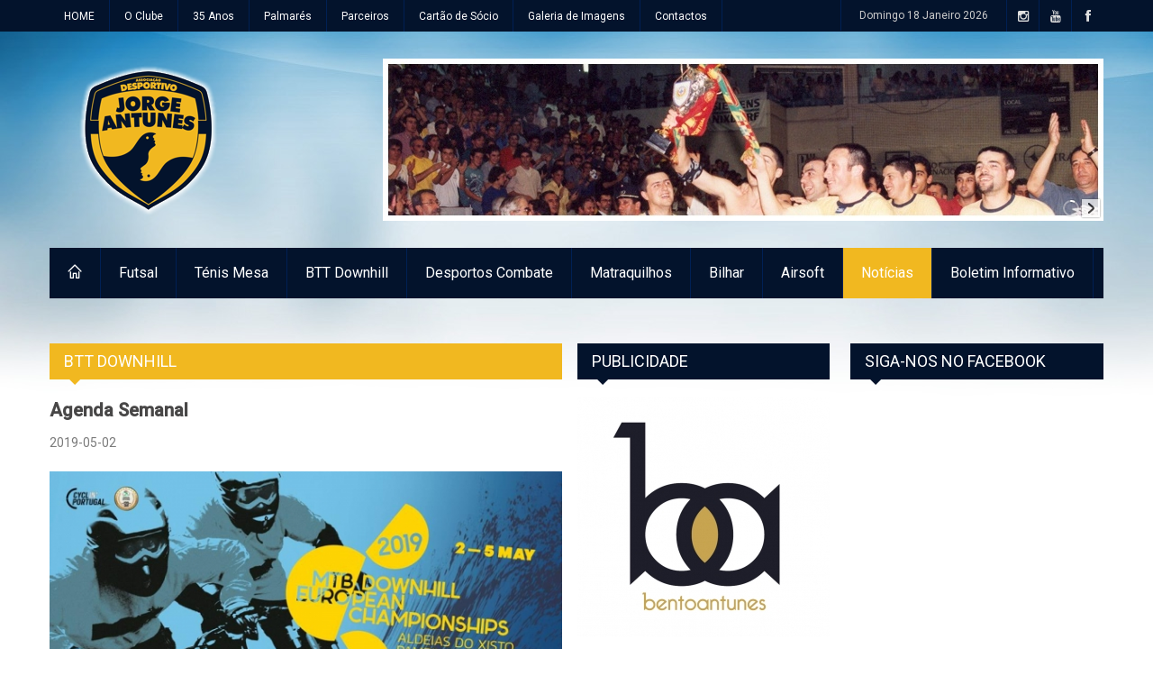

--- FILE ---
content_type: text/html
request_url: http://desportivojorgeantunes.com/noticia.php?id_not=926&id_cn=4
body_size: 7188
content:
<!DOCTYPE html>
<!--[if IE 8 ]><html class="ie8" lang="en"><![endif]-->
<!--[if IE 9 ]><html class="ie9" lang="en"><![endif]-->
<!--[if (gte IE 10)|!(IE)]><!--><html xmlns="http://www.w3.org/1999/xhtml" lang="en-US"><!--<![endif]-->
<head>
	<title>Desportivo Jorge Antunes</title>
	<meta http-equiv="Content-Type" content="text/html; charset=utf-8"/>
	<meta name="viewport" content="width=device-width, initial-scale=1, maximum-scale=1" />
	<!-- Seo Meta -->
		<meta name="description" content="Desportivo Jorge Antunes, Fundação Jorge Antunes, Futsal, Downhill, Bilhar, Vizela, Desporto">
		<meta name="keywords" content="Desportivo Jorge Antunes, Fundação Jorge Antunes, Futsal, Downhill, Bilhar, Vizela, Desporto">

	<!-- Styles -->
		<link rel="stylesheet" type="text/css" href="style.css" media="screen" />
		<link rel="stylesheet" type="text/css" href="styles/icons.css" media="screen" />
		<link rel="stylesheet" type="text/css" href="styles/animate.css" media="screen" />
		<link rel="stylesheet" type="text/css" href="styles/responsive.css" media="screen" />
		<link href='http://fonts.googleapis.com/css?family=Roboto:400,300,100,500' rel='stylesheet' type='text/css'>

	<!-- Favicon -->
		<link rel="shortcut icon" href="images/favicon.ico">
		<link rel="apple-touch-icon" href="images/apple-touch-icon.png">

	<!--[if IE]>
		<meta http-equiv="X-UA-Compatible" content="IE=9; IE=8; IE=EmulateIE8; IE=EDGE" />
		<script src="http://html5shim.googlecode.com/svn/trunk/html5.js"></script>
	<![endif]-->
  <script type="text/javascript" src="js/jquery.min.js" ></script>
  <style type="text/css">

div.pdf {
	display: inline-flex;
}

</style>
  <script>
  (function(i,s,o,g,r,a,m){i['GoogleAnalyticsObject']=r;i[r]=i[r]||function(){
  (i[r].q=i[r].q||[]).push(arguments)},i[r].l=1*new Date();a=s.createElement(o),
  m=s.getElementsByTagName(o)[0];a.async=1;a.src=g;m.parentNode.insertBefore(a,m)
  })(window,document,'script','//www.google-analytics.com/analytics.js','ga');

  ga('create', 'UA-59702500-1', 'auto');
  ga('send', 'pageview');

</script>
</head>
<body>
<div id="fb-root"></div>
<script>(function(d, s, id) {
  var js, fjs = d.getElementsByTagName(s)[0];
  if (d.getElementById(id)) return;
  js = d.createElement(s); js.id = id;
  js.src = "//connect.facebook.net/pt_PT/all.js#xfbml=1";
  fjs.parentNode.insertBefore(js, fjs);
}(document, 'script', 'facebook-jssdk'));</script>
<div id="fb-root"></div>
	<div id="layout" >
		<header id="header">
			<div class="a_head">
				<div class="row clearfix">
				<div class="second_menu lefter">
				<ul class="sf-menu">

<li class="color1"><a href="index.php">HOME</a></li>



<li class="color1"><a href="#">O Clube</a>     
          <ul><li class="color1"><a href="page.php?id_p=1&id_sp=3">Historial</a></li><li class="color1"><a href="page.php?id_p=1&id_sp=1">Mensagem do Presidente</a></li><li class="color1"><a href="page.php?id_p=1&id_sp=4">Órgãos Sociais</a></li><li class="color1"><a href="page.php?id_p=1&id_sp=5">Estatutos</a></li></ul>
          </li><li class="color1"><a href="page.php?id_p=7">35 Anos</a></li><li class="color1"><a href="#">Palmarés</a>     
          <ul><li class="color1"><a href="page.php?id_p=6&id_sp=7">Futsal</a></li><li class="color1"><a href="page.php?id_p=6&id_sp=9">Futebol de Salão</a></li></ul>
          </li><li class="color1"><a href="page.php?id_p=8">Parceiros</a></li><li class="color1"><a href="page.php?id_p=2">Cartão de Sócio</a></li> 
                				        <li class="color1"><a href="#">Galeria de Imagens</a>
                 
                 <ul>
                 <li class="color1"><a href="galeria.php?id_cat=5">Festas e Eventos</a></li><li class="color1"><a href="galeria.php?id_cat=2">Futsal</a></li><li class="color1"><a href="galeria.php?id_cat=8">Desportos de Combate</a></li><li class="color1"><a href="galeria.php?id_cat=7">Matraquilhos</a></li><li class="color1"><a href="galeria.php?id_cat=9">Ténis de Mesa</a></li>                </ul>
                </li>
                                <li
                 class="color1"><a  href="contactos.php">Contactos</a></li>
                 
						</ul>	
        </div><!-- /breaking news -->

					<div class="right_bar">
						

						<div class="social social_head">
						<a target="_blank" class="bottomtip"  href="http://www.facebook.com/desportivojorgeantunes" title="Facebook"><i class="fa-facebook"></i></a><a target="_blank" class="bottomtip"  href="https://www.youtube.com/user/despjorgeantunes" title="Youtube"><i class="fa-youtube"></i></a><a target="_blank" class="bottomtip"  href="http://www.instagram.com/desportivojorgeantunes/?hl=pt" title="Instagram"><i class="fa-instagram"></i></a>		
            </div><!-- /social -->

						<span id="date_time"></span><!-- /date -->
					</div><!-- /right bar -->
				</div><!-- /row -->
			</div><!-- /a head -->

			<div class="b_head">
				<div class="row clearfix">
					<div class="logo">
						<a href="index.php" title="Desportivo Jorge Antunes"><img src="images/logo.png" alt="Desportivo Jorge Antunes"></a>
					</div><!-- /logo -->
	
					<div class="ads">
					<style>
	.TB_Wrapper {
		width: 800px;
		height: 180px;
	}
</style>
<link rel="stylesheet" href="trans_banner/style.css" />
<script src="trans_banner/jquery-1.7.1.min.js"></script>
<script src="trans_banner/jquery.easing.1.3.min.js"></script>
<script src="trans_banner/trans-banner.min.js"></script>
<script type="text/javascript">
	jQuery(function($){
		$('.TB_Wrapper').TransBanner({
			
			/*All the below settings are related to responsive behavior:
			IMPORTANT: In order to make limits to work on browser resize, set the last parameter to false	
			
			To enable or disable Responsive behavior */
			responsive : true,
				slide_delaytime: 4,
	slide_transition: 2,
	slide_transition_period: 2500,
	button_numbers_horizontal: true,
			
			/* To disable autoplay below certain screen size [Ex: 480] */
			responsive_limit_autoplay : '', 
			
			/* To disable caption below certain screen size [Ex: 480]*/
			responsive_limit_caption : 480,
			
			/* To change navigation type below certain screen size [Ex: 480]*/
			responsive_limit_navigation : 480,
			
			/* The navigation type to be used below certain screen size [1: Default, 2: Dot style, 3: Arrow style]*/
			responsive_limit_navigation_type : 2, 
			
			/* The limits can be either screen based or banner container based */
			responsive_screen_based_limits : true 
		});
	});	
</script>


<div class="TB_Wrapper">
	<div class="Slides">
       
	      <div class="Slide"><a target="_blank" href="http://desportivojorgeantunes.com/page.php?id_p=1&id_sp=3"><img src="baners/6.jpg" alt="" width="800px" height="180px"></a></div><div class="Slide"><a target="_blank" href="http://desportivojorgeantunes.com/noticia.php?id_not=246&id_cn=3&pagina="><img src="baners/18.jpg" alt="" width="800px" height="180px"></a></div><div class="Slide"><a target="_blank" href="http://desportivojorgeantunes.com/noticia.php?id_cn=6&id_not=257"><img src="baners/16.jpg" alt="" width="800px" height="180px"></a></div><div class="Slide"><img src="baners/17.jpg" alt="" width="800px" height="180px"></div><div class="Slide"><img src="baners/20.jpg" alt="" width="800px" height="180px"></div><div class="Slide"><img src="baners/15.jpg" alt="" width="800px" height="180px"></div>      </div></div>
  					</div><!-- /ads -->
				</div><!-- /row -->
			</div><!-- /b head -->

			<div class="row clearfix">
				<div class="sticky_true">
					<div class="c_head clearfix">
						
<nav>
<ul class="sf-menu">
<li class="color1"><a href="index.php"><i class="icon-home"></i></a>
</li>

<li class="color1"><a href="#">Futsal</a>     
                <ul><li class="color1"><a href="#">SENIORES MASCULINOS</a>     
                        <ul><li class="color1"><a href="modalidades.php?id_t=3&id_g=34&id_f=61">EQUIPA 2025/2026</a></li><li class="color1"><a href="modalidades.php?id_t=3&id_g=34&id_f=62">CALENDÁRIO DE PROVAS E TABELA CLASSIFICATIVA 2025/2026</a></li></ul>
                        </li><li class="color1"><a href="#">SUB-19</a>     
                        <ul><li class="color1"><a href="modalidades.php?id_t=3&id_g=11&id_f=65">EQUIPA 2019/2020</a></li><li class="color1"><a href="modalidades.php?id_t=3&id_g=11&id_f=66">CALENDÁRIO DE PROVAS E TABELA CLASSIFICATIVA 2019/2020</a></li></ul>
                        </li><li class="color1"><a href="#">JUVENIS</a>     
                        <ul><li class="color1"><a href="modalidades.php?id_t=3&id_g=8&id_f=67">EQUIPA 2019/2020</a></li><li class="color1"><a href="modalidades.php?id_t=3&id_g=8&id_f=68">CALENDÁRIO DE PROVAS E TABELA CLASSIFICATIVA 2019/2020</a></li><li class="color1"><a href="modalidades.php?id_t=3&id_g=8&id_f=10">EQUIPA</a></li><li class="color1"><a href="modalidades.php?id_t=3&id_g=8&id_f=13">CALENDÁRIO DE PROVAS</a></li><li class="color1"><a href="modalidades.php?id_t=3&id_g=8&id_f=52">TABELA CLASSIFICATIVA 2018/2019</a></li></ul>
                        </li><li class="color1"><a href="#">INICIADOS</a>     
                        <ul><li class="color1"><a href="modalidades.php?id_t=3&id_g=10&id_f=69">EQUIPA 2019/2020</a></li><li class="color1"><a href="modalidades.php?id_t=3&id_g=10&id_f=70">CALENDÁRIO DE PROVAS E TABELA CLASSIFICATIVA 2019/2020</a></li><li class="color1"><a href="modalidades.php?id_t=3&id_g=10&id_f=14">EQUIPA</a></li><li class="color1"><a href="modalidades.php?id_t=3&id_g=10&id_f=17">CALENDÁRIO DE PROVAS</a></li><li class="color1"><a href="modalidades.php?id_t=3&id_g=10&id_f=50">TABELA CLASSIFICATIVA 2018/2019</a></li></ul>
                        </li><li class="color1"><a href="#">INFANTIS</a>     
                        <ul><li class="color1"><a href="modalidades.php?id_t=3&id_g=7&id_f=71">EQUIPA 2019/2020</a></li><li class="color1"><a href="modalidades.php?id_t=3&id_g=7&id_f=72">CALENDÁRIO DE PROVAS E TABELA CLASSIFICATIVA 2019/2020</a></li><li class="color1"><a href="modalidades.php?id_t=3&id_g=7&id_f=18">EQUIPA</a></li><li class="color1"><a href="modalidades.php?id_t=3&id_g=7&id_f=21">CALENDÁRIO DE PROVAS</a></li><li class="color1"><a href="modalidades.php?id_t=3&id_g=7&id_f=53">TABELA CLASSIFICATIVA 2018/2019</a></li></ul>
                        </li><li class="color1"><a href="#">BENJAMINS</a>     
                        <ul><li class="color1"><a href="modalidades.php?id_t=3&id_g=6&id_f=73">EQUIPA 2019/2020</a></li><li class="color1"><a href="modalidades.php?id_t=3&id_g=6&id_f=74">CALENDÁRIO DE PROVAS E TABELA CLASSIFICATIVA 2019/2020</a></li><li class="color1"><a href="modalidades.php?id_t=3&id_g=6&id_f=22">EQUIPA</a></li><li class="color1"><a href="modalidades.php?id_t=3&id_g=6&id_f=25">CALENDÁRIO DE PROVAS</a></li><li class="color1"><a href="modalidades.php?id_t=3&id_g=6&id_f=54">TABELA CLASSIFICATIVA 2018/2019</a></li></ul>
                        </li><li class="color1"><a href="#">TRAQUINAS</a>     
                        <ul><li class="color1"><a href="modalidades.php?id_t=3&id_g=20&id_f=30">EQUIPA</a></li><li class="color1"><a href="modalidades.php?id_t=3&id_g=20&id_f=45">CALENDÁRIO DE PROVAS</a></li></ul>
                        </li></ul>
                </li><li class="color1"><a href="#">Ténis Mesa</a>     
                <ul><li class="color1"><a href="modalidades.php?id_t=9&id_g=31">Equipa 2018/2019</a></li><li class="color1"><a href="#"> 6° Torneio Cidade de Vizela</a>     
                        <ul><li class="color1"><a href="modalidades.php?id_t=9&id_g=32&id_f=56">Regulamento</a></li><li class="color1"><a href="modalidades.php?id_t=9&id_g=32&id_f=57">Calendário+Resultados</a></li></ul>
                        </li></ul>
                </li><li class="color1"><a href="#">BTT Downhill</a>     
                <ul><li class="color1"><a href="modalidades.php?id_t=2&id_g=2">EQUIPA</a></li><li class="color1"><a href="modalidades.php?id_t=2&id_g=3">RESULTADOS</a></li><li class="color1"><a href="#">CALENDÁRIO DE PROVAS</a>     
                        <ul><li class="color1"><a href="modalidades.php?id_t=2&id_g=5&id_f=26">Campeonato Regional do Minho</a></li><li class="color1"><a href="modalidades.php?id_t=2&id_g=5&id_f=27">Taça de Portugal</a></li><li class="color1"><a href="modalidades.php?id_t=2&id_g=5&id_f=28">Campeonato Nacional</a></li><li class="color1"><a href="modalidades.php?id_t=2&id_g=5&id_f=33">Campeonato Mundial</a></li></ul>
                        </li></ul>
                </li><li class="color1"><a href="#">Desportos Combate</a>     
                <ul><li class="color1"><a href="modalidades.php?id_t=7&id_g=26">Equipa 2018/2019</a></li></ul>
                </li><li class="color1"><a href="#">Matraquilhos</a>     
                <ul><li class="color1"><a href="#">EQUIPA</a>     
                        <ul><li class="color1"><a href="modalidades.php?id_t=5&id_g=16&id_f=46">Equipa Masculina 2016</a></li></ul>
                        </li><li class="color1"><a href="#">RESULTADOS</a>     
                        <ul><li class="color1"><a href="modalidades.php?id_t=5&id_g=18&id_f=39">Campeonato Distrital do Minho</a></li></ul>
                        </li><li class="color1"><a href="#">CLASSIFICAÇÕES</a>     
                        <ul><li class="color1"><a href="modalidades.php?id_t=5&id_g=24&id_f=40">Campeonato Distrital do Minho</a></li></ul>
                        </li><li class="color1"><a href="modalidades.php?id_t=5&id_g=17">CALENDÁRIO DE PROVAS</a></li></ul>
                </li><li class="color1"><a href="#">Bilhar</a>     
                <ul><li class="color1"><a href="modalidades.php?id_t=10&id_g=29">Equipa</a></li></ul>
                </li><li class="color1"><a href="#">Airsoft</a>     
                <ul><li class="color1"><a href="#">Equipa</a>     
                        <ul><li class="color1"><a href="modalidades.php?id_t=8&id_g=27&id_f=49">Equipa</a></li><li class="color1"><a href="modalidades.php?id_t=8&id_g=27&id_f=59">Equipa 2020</a></li></ul>
                        </li><li class="color1"><a href="modalidades.php?id_t=8&id_g=28">Atividades</a></li></ul>
                </li><li class="current colordefault"><a href="#">Not&iacute;cias</a>

<ul>
<li class="color1"><a href="noticias.php?id_cn=2">INSTITUCIONAIS</a></li><li class="color1"><a href="noticias.php?id_cn=3">FUTSAL</a></li><li class="color1"><a href="noticias.php?id_cn=10">TÉNIS DE MESA</a></li><li class="color1"><a href="noticias.php?id_cn=9">AIRSOFT</a></li><li class="color1"><a href="noticias.php?id_cn=6">MATRAQUILHOS</a></li><li class="color1"><a href="noticias.php?id_cn=8">DESPORTOS DE COMBATE</a></li><li class="color1"><a href="noticias.php?id_cn=11">BILHAR</a></li><li class="current colordefault"><a href="noticias.php?id_cn=4">BTT DOWNHILL</a></li></ul>
</li>

<li class="color1"><a href="boletim.php">Boletim Informativo</a></li>



</ul>
</nav><!-- /nav -->
	
						<div class="right_icons">
													</div><!-- /right icons -->
					</div><!-- /c head -->
				</div><!-- /sticky -->
			</div><!-- /row -->
		</header><!-- /header -->

		<div class="page-content">
			<div class="row clearfix">
				<div class="grid_9 alpha">
        				  
                  
                  <div class="grid_8 alpha posts">
						<div class="title colordefault"><h4>BTT DOWNHILL</h4></div>
        
        <!-- /slider ipress -->
          				  
					<div class="single_post mbf clearfix">
							<h3 class="single_title">Agenda Semanal</h3>
							<div class="meta mb">2019-05-02</div>

              <script type="text/javascript" charset="utf-8">
					api_gallery926=['fotosnot/g1133-926.jpg'];
					api_descriptions926=[''];
					api_titles926=[];
				</script>           <link rel="stylesheet" href="css/prettyPhoto.css" type="text/css" media="screen" title="prettyPhoto main stylesheet" charset="utf-8" />
           <script src="js/jquery.prettyPhoto.js" type="text/javascript" charset="utf-8"></script>
           <a href="#" onclick="$.prettyPhoto.open(api_gallery926,api_titles926,api_descriptions926); return false;"><img src="fotosnot/g1133-926.jpg" alt="Agenda Semanal" width="600" border="0"/></a>         
           <script type="text/javascript" charset="utf-8">
            	$(document).ready(function(){
          		$("a[rel^='prettyPhoto']").prettyPhoto({
          			animation_speed: 'fast', /* fast/slow/normal */
          			slideshow: 5000, /* false OR interval time in ms */
          			autoplay_slideshow: false, /* true/false */
          			opacity: 0.80, /* Value between 0 and 1 */
          			show_title: true, /* true/false */
          			allow_resize: true, /* Resize the photos bigger than viewport. true/false */
          			default_width: 500,
          			default_height: 344,
          			counter_separator_label: '/', /* The separator for the gallery counter 1 "of" 2 */
          			theme: 'pp_default', /* light_rounded / dark_rounded / light_square / dark_square / facebook */
          			horizontal_padding: 20, /* The padding on each side of the picture */
          			hideflash: false, /* Hides all the flash object on a page, set to TRUE if flash appears over prettyPhoto */
          			wmode: 'opaque', /* Set the flash wmode attribute */
          			autoplay: true, /* Automatically start videos: True/False */
          			modal: false, /* If set to true, only the close button will close the window */
          			deeplinking: true, /* Allow prettyPhoto to update the url to enable deeplinking. */
          			overlay_gallery: true, /* If set to true, a gallery will overlay the fullscreen image on mouse over */
          			keyboard_shortcuts: true, /* Set to false if you open forms inside prettyPhoto */
          			changepicturecallback: function(){}, /* Called everytime an item is shown/changed */
          			callback: function(){}, /* Called when prettyPhoto is closed */
          			ie6_fallback: true,
          			social_tools: false
          		});
          	});
          </script>       
                    
           
							<p></p>
              <p>A equipa de BTT/Downhill do Desportivo Jorge Antunes ir&aacute; participar no Campeonato da Europa de Downhill, que ser&aacute; disputado na Pampilhosa da Serra, de 2 a 5 de Maio.</p>
              
                         
              
              
            <form action="noticias.php" method="get" name="myform"> 
            <button type="submit" class="small gray"><strong><<</strong> VOLTAR</button>
            <input type="hidden" name="pagina" value="">
            <input type="hidden" name="id_cn" value="4">
            <!-- END-SHARE -->
             </form>
						</div><!-- /single post -->
                        
                        
                        
                        

                        
                        
                        

					</div><!-- end grid8 -->

					<div class="grid_4 omega sidebar sidebar_b">
					

<div class="widget">

<div class="title"><h4>PUBLICIDADE</h4></div>
						<div class="ads_widget clearfix">
<a target="_blank" href="http://"><img width="280" border="0" src="publicidades/12.jpg" alt="#"></a><br><a target="_blank" href="https://www.facebook.com/pages/vizela-fitness-store/292648190764460?fref=ts"><img width="280" border="0" src="publicidades/9.jpg" alt="#"></a><br><a target="_blank" href="http://www.lasanet.pt/"><img width="280" border="0" src="publicidades/11.png" alt="#"></a><br><a target="_blank" href="http://www.filasa.pt/"><img width="280" border="0" src="publicidades/2.jpg" alt="#"></a><br><a target="_blank" href="http://www.vizelafitness.com/"><img width="280" border="0" src="publicidades/10.jpg" alt="#"></a><br><a target="_blank" href="https://www.facebook.com/Vizela2012?fref=ts"><img width="280" border="0" src="publicidades/8.jpg" alt="#"></a><br></div><!-- widget -->					</div><!-- widget -->

						

				<!--		<div class="widget">
							<div class="title"><h4>LINKS</h4></div>
							<div class="tags">
								<a href="#" title="17 topic"> Palmarés</a>
								<a href="#" title="44 topic"> Notícias </a>
								<a href="#" title="10 topic"> Link  </a>
								<a href="#" title="2 topic"> Outro Link </a>
								<a href="#" title="29 topic"> Mais um link </a>
								<a href="#" title="4 topic"> Cartão de Sócio </a>
								<a href="#" title="20 topic"> Galeria de Imagens </a>
								<a href="#" title="14 topic"> O clube </a>
								<a href="#" title="1 topic"> Mensagem do Presidente </a>
								<a href="#" title="4 topic"> Contactos </a>
							</div>
						</div> -->

					</div>
				</div>

				<div class="grid_3 omega sidebar sidebar_a">
				<div class="widget">
							<div class="title"><h4>SIGA-NOS NO FACEBOOK</h4></div>
							<div class="fb-like-box" data-href="http://www.facebook.com/desportivojorgeantunes" data-width="280" data-colorscheme="light" data-show-faces="true" data-header="false" data-stream="true" data-show-border="false"></div>
              </div><!-- widget -->

<br>


					


					

				</div><!-- /grid3 sidebar A -->
			</div><!-- /row -->
		</div><!-- /end page content -->

		<footer id="footer">
    			<div class="row clearfix">
				<div class="grid_3">
					<div class="widget">
						<div class="title"><h4>Desportivo Jorge Antunes</h4></div>
						<p>O Desportivo Jorge Antunes &eacute;, desde 1979, uma associa&ccedil;&atilde;o desportiva com t&iacute;tulos nacionais e internacionais.<br />Futsal, BTT Downhill, BTT Enduro, Matraquilhos, MMA e Kickboxing, Airsoft e T&eacute;nis de Mesa s&atilde;o as modalidades atuais.<br /><br />PELA VIT&Oacute;RIA TUDO,<br />JORGE ANTUNES SEMPRE!
</p>
					</div><!-- /widget -->
				</div><!-- /grid3 -->



	<div class="grid_3">
					<div class="widget">
						<div class="title"><h4>Contactos</h4></div>
						<p><p><strong>MORADA DA SEDE</strong><br />Travessa de Frades, 155<br />4815-533 VIZELA</p>
<p><strong>COORDENADAS GPS</strong><br />41&deg;22'33.65"N<br />8&deg;18'6.61"W</p>
<p><strong>MORADA DO PAVILH&Atilde;O DESPORTIVO JORGE ANTUNES</strong><br />Rua do Calv&aacute;rio, n.&ordm; 344<br />S&atilde;o Paio (Vizela)<strong><br /></strong></p>
<p><strong>HOR&Aacute;RIO DE FUNCIONAMENTO (Secretaria)</strong><a href="mailto:comunicacao@desportivojorgeantunes.com"><br /></a>Seg.-Sex.: 10H00-13H00 / 14H00-18H00<br />S&aacute;bado*, Domingo e Feriados: Encerrado<br /><sup><em>*Atendimento com marca&ccedil;&atilde;o pr&eacute;via<br /><br /></em></sup><strong>HOR&Aacute;RIO DE FUNCIONAMENTO (Bar)</strong><a href="mailto:comunicacao@desportivojorgeantunes.com"><br /></a>Todos os dias: 10H00-24H00<br /><br /><strong>CONTACTOS</strong><br />+351 253 566 114 | +351 967 569 684<br /><a href="mailto:geral@desportivojorgeantunes.com"><br />geral@desportivojorgeantunes.com<br /></a><a href="mailto:comunicacao@desportivojorgeantunes.com">comunicacao@desportivojorgeantunes.com</a></p>
</p>
					</div><!-- /widget -->
				</div><!-- /grid3 -->


				<div class="grid_3">
					<div class="widget">
						<div class="title"><h4>&Uacute;ltimas not&iacute;cias</h4></div>
						<ul class="small_posts">
                          
            
            
							<li class="clearfix">
              <a class="s_thumb hover-shadow" href="noticia.php?id_not=1299&id_cn=10">
                        <img width="80" border="0" src="fotosnot/1559-1299.jpg" alt="Desportivo Jorge Antunes em destaque no arranque da temporada de ténis de mesa"></a>
								<h3><a href="noticia.php?id_not=1299&id_cn=10">Desportivo Jorge Antunes em destaque no arranque da temporada de ténis de mesa</a></h3>
								<div class="meta mb">2025-09-30</div>
							</li>
              
                          
            
            
							<li class="clearfix">
              <a class="s_thumb hover-shadow" href="noticia.php?id_not=1297&id_cn=3">
                        <img width="80" border="0" src="fotosnot/1557-1297.png" alt="Escalões Seniores disputaram mais uma ronda das suas respetivas competições"></a>
								<h3><a href="noticia.php?id_not=1297&id_cn=3">Escalões Seniores disputaram mais uma ronda das suas respetivas competições</a></h3>
								<div class="meta mb">2020-12-14</div>
							</li>
              
                          
            
            
							<li class="clearfix">
              <a class="s_thumb hover-shadow" href="noticia.php?id_not=1296&id_cn=3">
                        <img width="80" border="0" src="fotosnot/1556-1296.jpg" alt="Escalões Seniores entram em ação este fim de semana"></a>
								<h3><a href="noticia.php?id_not=1296&id_cn=3">Escalões Seniores entram em ação este fim de semana</a></h3>
								<div class="meta mb">2020-12-10</div>
							</li>
              
              						</ul>
					</div><!-- /widget -->
				</div><!-- /grid3 -->

				

				<div class="grid_3">
					<div class="widget">
						<div class="title"><h4>Newsletter</h4></div>
						<p> Recebe no teu email todas as novidades, subscreve a newsletter </p>
						<form id="newsletters" method="post" action="processNews.php"  target="popupwindow" onsubmit="window.open('_self', 'popupwindow', 'scrollbars=yes,width=550,height=150');return true">
							<input type="email" name="senderName" id="senderName" onfocus="if (this.value=='Escreve o teu email aqui') this.value = '';" onblur="if (this.value=='') this.value = 'Escreve o teu email aqui';" value="Escreve o teu email aqui" placeholder="Escreve o teu email aqui" required="required">
							<button type="submit"><i class="icon-checkmark"></i></button>
						</form>
					</div><!-- /widget -->

					<div class="widget">
						<div class="title"><h4>Siga-nos</h4></div>
						<div class="social">
            <a target="_blank" class="toptip"  href="http://www.facebook.com/desportivojorgeantunes" title="Facebook"><i class="fa-facebook"></i></a><a target="_blank" class="toptip"  href="https://www.youtube.com/user/despjorgeantunes" title="Youtube"><i class="fa-youtube"></i></a><a target="_blank" class="toptip"  href="http://www.instagram.com/desportivojorgeantunes/?hl=pt" title="Instagram"><i class="fa-instagram"></i></a>							
						</div><!-- /social -->
					</div><!-- /widget -->
				</div><!-- /grid3 -->

			</div><!-- /row -->

			<div class="row clearfix">
				<div class="footer_last">
					<span class="copyright">&copy; 2014 Desportivo Jorge Antunes - Todos os direitos reservados. Webdesign by: <a target="_blank" href="http://criativo.net">criativo.net</a></span>

					<div id="toTop" class="toptip" title="Ir para o topo"><i class="icon-arrow-thin-up"></i></div>
				</div><!-- /last footer -->
			</div><!-- /row -->    </footer><!-- /footer -->

	</div><!-- /layout -->

	<!-- Scripts -->
		
		<script type="text/javascript" src="js/ipress.js"></script>
		<script type="text/javascript" src="js/owl.carousel.min.js"></script>
		<script type="text/javascript" src="js/jquery.ticker.js"></script>
		<script type="text/javascript" src="js/custom.js"></script>
		<script type="text/javascript">
		/* <![CDATA[ */
			function date_time(id){
				date = new Date;
				year = date.getFullYear();
				month = date.getMonth();
				months = new Array('Janeiro', 'Fevereiro', 'Março', 'Abril', 'Maio', 'Junho', 'Julho', 'Agosto', 'Setembro', 'Outubro', 'Novembro', 'Dezembro');
				d = date.getDate();
				day = date.getDay();
				days = new Array('Domingo', 'Segunda', 'Terça', 'Quarta', 'Quinta', 'Sexta', 'Sábado');
				h = date.getHours();
				if(h<10){
					h = "0"+h;}
					m = date.getMinutes();
					if(m<10){
						m = "0"+m;
					}
					s = date.getSeconds();
					if(s<10){
						s = "0"+s;
					}
				// result = ''+days[day]+' '+months[month]+' '+d+' '+year+' '+h+':'+m+':'+s;
				result = ''+days[day]+' '+d+' '+months[month]+' '+year;
				document.getElementById(id).innerHTML = result;
				setTimeout('date_time("'+id+'");','1000');
				return true;
			}
			window.onload = date_time('date_time');
		/* ]]> */
		</script>
</body>
</html>

--- FILE ---
content_type: text/css
request_url: http://desportivojorgeantunes.com/style.css
body_size: 10571
content:
/* 	Reset Styling
----------------------------------------------------------------------*/
html, body, div, span, applet, object, iframe,
h1, h2, h3, h4, h5, h6, p, blockquote, pre,
a, abbr, acronym, address, big, cite, code,
del, dfn, em, img, ins, kbd, q, s, samp,
small, strike, strong, sub, sup, tt, var,
b, u, i, center, dl, dt, dd, ol, ul, li,
fieldset, form, label, legend,
table, caption, tbody, tfoot, thead, tr, th, td,
article, aside, canvas, details, embed, 
figure, figcaption, footer, header, hgroup, 
menu, nav, output, ruby, section, summary,
time, mark, audio, video {
	margin: 0;
	padding: 0;
	border: 0;
	font-size: 100%;
	font: inherit;
	vertical-align: baseline;
}
article, aside, details, figcaption, figure, 
footer, header, hgroup, menu, nav, section, img {
	display: block;
}
body {
	line-height: 1;
}
ol, ul {
	list-style: none;
}
blockquote, q {
	quotes: none;
}
blockquote:before, blockquote:after,
q:before, q:after {
	content: '';
	content: none;
}
table {
	border-collapse: collapse;
	border-spacing: 0;
}
* {
	outline: none;
	padding: 0px;
	margin: 0px
}

/*	General Styling
----------------------------------------------------------------------*/
body {
	margin: 0 auto;
	background: #fff url(images/backgrounds/6.jpg);
	color: #7A7A7A;
	line-height: 24px;
	font-family: "Roboto", Helvetica, Tahoma, Arial;
	font-weight: 400;
	font-size: 14px
}
::selection{
	color:#fff;
	background:#F1B820
}
::-moz-selection{
	color:#fff;
	background:#F1B820
}
img {
	border: none;
	max-width: 100%
}
a {
	color: #000;
	text-decoration: none;
	-webkit-transition: color 0.1s ease-in-out;
	transition: color 0.1s ease-in-out
}
a:hover {
	color: #F1B820
}
h1, h2, h3, h4, h5, h6 {
	color: #484747;
	padding: 0;
	margin: 0 0 10px 0;
	font-family: "Roboto", Helvetica, Tahoma, Arial;
	font-weight: 700;
	line-height: 28px
}
h1 { font-size: 32px }
h2 { font-size: 26px }
h3 { font-size: 20px }
h4 { font-size: 18px }
h5 { font-size: 14px }
h6 { font-size: 12px }
p {
	margin-bottom: 30px
}
p:last-child {
	margin-bottom: 0
}
strong {
	font-weight: bold
}
em {
	font-style: italic
}
ol {
	padding: 0;
	margin: 0
}
ol li {
	list-style: decimal;
	padding: 0 0 10px 0;
	margin: 0 0 0 20px;
	line-height: 24px
}
ul {
	padding: 0;
	margin: 0;
	list-style-type: none
}
cite {
	float: right;
	padding: 0 0 5px 0
}
hr {
	border: 0;
	clear: both;
	width: 100%;
	height: 1px;
	padding: 0;
	margin: 20px 0;
	position: relative
}

pre {
	color: #333;
	white-space: initial;
	border-radius: 3px;
	background: #ccc;
	border-left: 8px solid #1ABC9C;
	padding: 14px 20px;
	white-space: initial;
	margin: 5px 0 20px 0;
	overflow: auto;
	font-size: 12px;
	-webkit-box-sizing: border-box;
	-moz-box-sizing: border-box;
	-ms-box-sizing: border-box;
	-o-box-sizing: border-box;
	box-sizing: border-box;
}
code {
	color: #333;
	background: #ccc;
	border-left: 8px solid #1ABC9C;
	padding: 14px 20px;
	border-radius: 3px;
	margin: 5px 0 20px 0;
	clear: both;
	display: block;
	font-size: 12px;
	-webkit-box-sizing: border-box;
	-moz-box-sizing: border-box;
	-ms-box-sizing: border-box;
	-o-box-sizing: border-box;
	box-sizing: border-box;
}
iframe {
	max-width: 100%;
}
mark {
	padding: 3px 5px;
}
textarea { 
	white-space:pre; 
}
/*	Grid >> Global
----------------------------------------------------------------------------------------------------*/
.grid_1,
.grid_2,
.grid_3,
.grid_4,
.grid_5,
.grid_6,
.grid_7,
.grid_8,
.grid_9,
.grid_10,
.grid_11,
.grid_12 {
	display:inline;
	float: left;
	position: relative;
	margin-left: 1%;
	margin-right: 1%;
}
.alpha {margin-left: 0 !important}
.omega {margin-right: 0 !important}

/*	Grid >> 12 Columns
----------------------------------------------------------------------------------------------------*/
.grid_1 {width:6.333%}
.grid_2 {width:14.667%}
.grid_3 {width:23.0%}
.grid_4 {width:31.333%}
.grid_5 {width:39.667%}
.grid_6 {width:48.0%}
.grid_7 {width:56.333%}
.grid_8 {width:64.667%}
.grid_9 {width:73.0%}
.grid_10 {width:81.333%}
.grid_11 {width:89.667%}
.grid_12 {width:98.0%}
.grid_12:after {
	content: "";
	clear: both;
}
.grid_full {
	width:100%;

}
.grid_1_5 {
	width:18.0%;
}
.grid_2_5 {
	width:38.0%;
}
.grid_3_5 {
	width:58.0%;
}
.grid_4_5 {
	width:78.0%;
}
.grid_1.alpha,.grid_1.omega {
	width:7.333%;
}
.grid_2.alpha,.grid_2.omega {
	width:15.667%;
}
.grid_3.alpha,.grid_3.omega {
	width:24.0%;
}
.grid_4.alpha,.grid_4.omega {
	width:32.333%;
}
.grid_5.alpha,.grid_5.omega {
	width:40.667%;
}
.grid_6.alpha,.grid_6.omega {
	width:49.0%;
}
.grid_7.alpha,.grid_7.omega {
	width:57.333%;
}
.grid_8.alpha,.grid_8.omega {
	width:65.667%;
}
.grid_9.alpha,.grid_9.omega {
	width:74.0%;
}
.grid_10.alpha,.grid_10.omega {
	width:82.333%;
}
.grid_11.alpha,.grid_11.omega {
	width:90.667%;
}
.grid_12.alpha,.grid_12.omega {
	width:99.0%;
}
.grid_1_5.alpha,.grid_1_5.omega {
	width:19.0%;
}
.grid_2_5.alpha,.grid_2_5.omega {
	width:39.0%;
}
.grid_3_5.alpha,.grid_3_5.omega {
	width:59.0%;
}
.grid_4_5.alpha,.grid_4_5.omega {
	width:79.0%;
}
.row {
	width: 1170px;
	margin: 0 auto;
	position: relative;
}
#layout {
	position: relative;
	-webkit-transition: all 0.3s;
	transition: all 0.3s
}
.boxed {
	margin: 0 auto;
	width: 1230px;
	background: #fff;
	position: relative;
	box-shadow: 0 0 20px rgba(0, 0, 0, 0.1);
}
.boxed-margin {
	margin: 30px auto;
	width: 1230px;
	background: #fff;
	position: relative;
	box-shadow: 0 0 20px rgba(0, 0, 0, 0.1);
	border-radius: 10px
}
.full {
	width: 100%;
	margin: 0 auto;
	background: #fff
}
.left_sidebar .posts {
	float: right
}

/*	Clear Floated Elements
----------------------------------------------------------------------------------------------------*/
.clear {
	  clear: both;
	  display: block;
	  overflow: hidden;
	  visibility: hidden;
	  width: 0;
	  height: 0;
}
.clearfix:before,
.clearfix:after {
	  content: '\0020';
	  display: block;
	  overflow: hidden;
	  visibility: hidden;
	  width: 0;
	  height: 0;
}
.clearfix:after {
	clear: both;
}
.clearfix {
	zoom: 1;
}

/* 	Header
----------------------------------------------------------------------------------------------------*/
#header {
	position : relative
}
.a_head {
	background: #03132C;
}
.b_head {
	margin: 30px 0;
}
.c_head {
	background: #03132C;
}
.logo {
	float: left
}
.center_logo {
	float: none;
	margin: 0 auto;
	display: table;
}
.ads {
	float: right;
  height: 180px;
  width: 800px;
}
.right_icons {
	margin: 0;
	position: absolute;
	right: 0;
	z-index: 99999999999;
}
.right_icons:after {
	content: ".";
	display: block;
	clear: both;
	visibility: hidden;
	line-height: 0;
	height: 0;
}
.right_icons a {
	float: right;
	font-size: 16px;
	color: #FFF;
	text-align: center;
	padding: 16px 20px;
	border-left: 1px solid #002054;
	display: inline-block;
	-webkit-transition: all 0.2s ease;
	transition: all 0.2s ease;
}
.right_icons a:hover, .search_icon i:hover, .search_icon i.activeated_search {	
	background: #F1B820;
	color: #fff
}
#header .search {
	position: relative;
	margin: 0;
	float: right;
	z-index: 99
}
.search_icon {
	position: relative;
	cursor: pointer
}
.search_icon i {
	font-size: 16px;
	color: #FFF;
	text-align: center;
	padding: 20px 20px;
	border-left: 1px solid #002054;
	display: inline-block;
	-webkit-transition: all 0.2s ease;
	transition: all 0.2s ease;
}
.s_form {
	position: absolute;
	display: none;
	top: 62px;
	right: 0;
	padding: 8px 10px;
	background: #FFF;
	border-radius: 3px;
	border-top: 2px solid #F1B820;
	box-shadow: 0 2px 10px rgba(0, 0, 0, 0.28);
}
.s_form:after {
	content: no-close-quote;
	position: absolute;
	width: 0px;
	height: 0px;
	top: -8px;
	right: 22px;
	border-left: 6px solid rgba(0, 0, 0, 0);
	border-right: 6px solid rgba(0, 0, 0, 0);
	border-bottom: 6px solid #F1B820;
}
#header .search form {
	position: relative;
}
#header .search input {
	margin: 0;
	padding: 0 10px;
	display: block;
	line-height: 30px;
	height: 30px;
	border: 1px solid #eee;
	border-radius: 3px;
	font-size: 11px;
	color: #808080;
	width: 200px;
	-webkit-box-sizing: border-box;
	-moz-box-sizing: border-box;
	box-sizing: border-box;
	-webkit-transition: all 0.2s ease;
	transition: all 0.2s ease;
}
#header .search button {
	position: absolute;
	top: 7px;
	right: 12px;
	background: none;
	border: 0;
	font-size: 11px;
	cursor: pointer;
	-webkit-transition: all 0.2s ease;
	transition: all 0.2s ease;
}
#header .search button:hover {
	color: #F1B820
}
.right_bar .lang {
	float: right;
	padding: 0;
	margin: 0;
	border-left: 1px solid #002054;
	position: relative;
}
.right_bar .lang img {
	width: 16px;
}
.right_bar .lang a {
	padding: 12px;
	display: block;
}
.more_lang {
	display: none;
	position: absolute;
	top: 35px;
	right: 0;
	z-index: 99;
	background: #1D1E20;
	-webkit-transition: all 0.2s ease;
	transition: all 0.2s ease;
}
.more_lang a {
	display: block;
	opacity: 0.5;
	-webkit-transition: all 0.2s ease;
	transition: all 0.2s ease;
}
.more_lang a:hover {
	opacity: 1
}
.lang:hover .more_lang {	
	-webkit-animation: fadeInDown 0.5s;
	animation: fadeInDown 0.5s;
	display: block
}
#date_time {
	color: #CCC;
	margin: 0;
	padding: 5px 20px;
	display: inline-block;
	float: right;
	font-size: 12px;
	z-index: 99;
	position: relative;
	border-left: 1px solid #002054;
}

/*	Popup SignIn
----------------------------------------------------------------------*/
.sign_in {
	float: right;
	height: 29px;
	margin: 4px 0 0 0;
}
#LoginBackgroundPopup {  
	display:none;
	position:fixed;
	height:100%;
	width:100%;
	top:0;
	left:0;
	background:#000;
	z-index: 9997;
} 
#popupLogin {  
	display:none;
	position:fixed;
	width:360px;
	top:50%;
	left:50%;
	z-index: 9998;
	margin-left: 0;
}
#popupLogin .d_block  {  
	background: url(images/transparent.png) repeat;
	background: rgba(255, 255, 255, 0.3);
	border-radius: 6px;
	padding: 5px;
}
#popupLogin .d_block2  {  
	background: #FFF;
	padding: 18px;
}
#popupLoginClose {
	position: absolute;
	top: 25px;
	right: 33px;
	font-size: 24px;
	color: #5C5C5C;
	cursor: pointer;
}
#login_username, #login_password {
	display: block;
	width: 100%;
	border: 1px solid #EAEAEA;
	border-radius: 10px;
	padding: 0 10px;
	margin: 0 0 10px 0;
	line-height: 24px;
	height: 34px;
	background: #F7F7F7;
	-webkit-box-sizing: border-box;
	-moz-box-sizing: border-box;
	box-sizing: border-box;
	-webkit-transition: all 0.3s;
	transition: all 0.3s;
}
.zigmaIn {
	-webkit-animation: fadeInDown 0.6s;
	animation: fadeInDown 0.6s;
}

/* 	Social
----------------------------------------------------------------------------------------------------*/
.social a {
	float: right;
	text-align: center;
	margin: 0;
	width: 35px;
	height: 35px;
	color: #DFDFDF;
	-webkit-transition: all 0.1s ease;
	transition: all 0.1s ease;
	border-left: 1px solid #002054;
}
.social_head {
	float: right;
	margin: 0;
	position: relative;
}
.social a i {
	padding: 10.5px 0;
	display: block;
	-webkit-transition: all 0.4s ease;
	transition: all 0.4s ease;
}
.social a:hover i {
	
}
.social a:hover .fa-twitter, .social a:hover .icons-social-twitter, .with_color a .fa-twitter, .with_color a .icons-social-twitter { background: #00abdc }
.social a:hover .fa-facebook, .social a:hover .icons-social-facebook, .with_color a .fa-facebook, .with_color a .icons-social-facebook { background: #325c94 }
.social a:hover .fa-dribbble, .social a:hover .icons-social-dribbble, .with_color a .fa-dribbble, .with_color a .icons-social-dribbble { background: #fa4086 }
.social a:hover .fa-rss, .social a:hover .icons-rss, .with_color a .fa-rss, .with_color a .icons-rss { background: #f1862f }
.social a:hover .fa-github, .social a:hover .icons-social-github, .with_color a .fa-github, .with_color a .icons-social-github { background: #333 }
.social a:hover .fa-instagram, .with_color a .fa-instagram { background: #964b00 }
.social a:hover .fa-linkedin, .social a:hover .icons-social-linkedin, .with_color a .fa-linkedin, .with_color a .icons-social-linkedin { background: #0073b2 }
.social a:hover .fa-pinterest, .social a:hover .icons-social-pinterest, .with_color a .fa-pinterest, .with_color a .icons-social-pinterest { background: #d9031f }
.social a:hover .fa-google-plus, .social a:hover .icons-social-google-plus, .with_color a .fa-google-plus, .with_color a .icons-social-google-plus { background: #d9031f }
.social a:hover .fa-foursquare, .with_color a .fa-foursquare { background: #0cbadf }
.social a:hover .fa-skype, .social a:hover .icons-social-skype, .with_color a .fa-skype, .with_color a .icons-social-skype { background: #00b9e5 }
.social a:hover .fa-cloud, .social a:hover .icons-social-soundcloud, .with_color a .fa-cloud, .with_color a .icons-social-soundcloud { background: #ff7700 }
.social a:hover .fa-youtube, .social a:hover .icons-social-youtube, .with_color a .fa-youtube, .with_color a .icons-social-youtube { background: #d9031f }
.social a:hover .fa-tumblr, .social a:hover .icons-social-tumblr, .with_color a .fa-tumblr, .with_color a .icons-social-tumblr { background: #325c94 }
.social a:hover .fa-stackexchange, .with_color a .fa-stackexchange { background: #4e4e4e; color: #fff;border-color:#fff}
.social a:hover .fa-flickr, .social a:hover .icons-social-flickr, .with_color a .fa-flickr, .with_color a .icons-social-flickr { background: #fa4086 }
.social a:hover i {color: #fff}

/*	Superfish
----------------------------------------------------------------------*/
.home_class i {
	font-size: 16px
}
.sf-menu, .sf-menu * {
	margin: 0;
	padding: 0;
	list-style: none;
	z-index: 999999999;
}
.sf-menu {
	float: left;
	padding: 0;
	position: relative;
	margin: 0;
	width: 100%
}
.sf-menu ul {
	position: absolute;
	top: -999em;
	width: 172px;
}
.sf-menu ul li { 
	width: 100%;
	margin: 0;
	padding: 10px 0;
	background: #03132C
}
.sf-menu li:hover { visibility: inherit }
.sf-menu li {
	float: left;
	border-right: 1px solid #002054;
	margin: 0;
	padding: 0
}
.sf-menu li li {
	border-bottom: 1px solid #002054;
	border-right: 0;
	margin:0;
	padding: 0;
	-webkit-transition: all 0.2s ease;
	transition: all 0.2s ease
}
.sf-menu li li:last-child {
	border-bottom: 0
}
.sf-menu li li:first-child {border-top: 0}
.sf-menu li li a {
	padding: 12px 14px;
	line-height: 20px;
	color: #fff;
	text-transform: none;
	letter-spacing: 0;
	-webkit-transition: all 0.2s ease-in-out;
	transition: all 0.2s ease-in-out;
}
.sf-menu a {
	display: block;
	position: relative;
	color: #fff;
	font-size: 16px;
	font-weight: 400;
	padding: 16px 20px;
	margin: 0;
	-webkit-transition: all 0.2s ease-in-out;
	transition: all 0.2s ease-in-out;
}
.sf-menu li li a {
	margin: 0;
	border:0
}
.sf-menu > li:hover > a, .sf-menu > li > a:hover {
	color: #fff;
}
.sf-menu li.current > a {
	color: #fff;
}
.sf-menu li li:hover > a, .sf-menu li li > a:hover, .sf-menu li li.current > a {
	border: 0;
	color: #fff;
}
.sf-menu li li a {
	font-size: 12px;
	font-weight: normal;
	margin-bottom: 0;
}
.sf-menu li li i {
	margin-right: 8px;
}
.sf-menu li:hover ul,
.sf-menu li.sfHover ul {
	z-index:	 999;
	top: 56px;
	padding: 0;
	-webkit-animation: fadeInDown 0.5s;
	animation: fadeInDown 0.5s;
}
.sf-menu li:hover ul li ul,
.sf-menu li.sfHover ul li ul, 
.sf-menu li:hover ul li ul li ul,
.sf-menu li.sfHover ul li ul li ul  {
	left: 172px;
	z-index: 999;
	top: 0 !important
}
ul.sf-menu li:hover li ul,
ul.sf-menu li.sfHover li ul {
	top: -999em;
}
ul.sf-menu li li {
	position: relative !important
}
ul.sf-menu li li:hover ul,
ul.sf-menu li li.sfHover ul {
	left: 172px;
	top: 0 !important;
	padding: 0;
}
ul.sf-menu li li:hover li ul,
ul.sf-menu li li.sfHover li ul {
	top: -999em;
}
ul.sf-menu li li li:hover ul,
ul.sf-menu li li li.sfHover ul {
	left: 172px;
	top: 0;
}
.sf-menu li:hover, .sf-menu li.sfHover,
.sf-menu a:focus, .sf-menu a:hover, .sf-menu a:active {
	outline: 0;
}

/*** arrows **/
.sf-sub-indicator {
	position: absolute;
	display: block;
	overflow: hidden;
}
.sf-menu > li > a .sf-sub-indicator {
	display: none
}
a > .sf-sub-indicator { 
	position: absolute;
	font-size: 8px;
}
li li a .sf-sub-indicator { 
	top: 13px;
	right: 5%;
}
.mega  {padding: 0 !important;background: #03132C}
.col4.mega  {left: 0}
.col3.mega, .col2.mega  {}
.col1, .col2, .col3 {float:left}
.col1 {width: 25% !important}
.col2 {width: 50% !important}
.col3 {width: 75% !important}
.col4 {width: 100% !important}
.mega h4, .mega h5 {color: #fff;margin-top: 10px}

.second_menu * {
	z-index: 9999999999999999999999 !important
}
.second_menu .sf-menu a {
	font-size: 12px;
	font-weight: 400;
	padding: 6px 16px 5px
}
.second_menu .sf-menu li:hover ul, 
.second_menu .sf-menu li.sfHover ul {
	top: 32px
}
.second_menu li li a .sf-sub-indicator { 
	top: 6px
}

/*	Ticker
----------------------------------------------------------------------*/
.ticker-wrapper.has-js {
	padding: 2px 0;
	width: 620px;
	height: 29px;
	display: block;
	float: left;
	font-size: 12px;
}
.ticker {
	width: 710px;
	height: 23px;
	display: block;
	position: relative;
	overflow: hidden;
}
.ticker-title {
	display: none !important;
	padding-top: 2px;
	color: #fff;
	font-weight: bold;
	text-transform: uppercase;
}
.ticker-content {
	left: 0 !important;
	margin: 0px;
	padding-top: 8px;
	position: absolute;
	color: #fff;
	font-weight: bold;
	overflow: hidden;
	white-space: nowrap;
	line-height: 1.2em;
}
.ticker-content:focus {
	none;
}
.ticker-content a {
	text-decoration: none;	
	color: #fff;
}
.ticker-swipe {
	padding-top: 9px;
	position: absolute;
	top: 0px;
	background-color: #03132C;
	display: block;
	width: 800px;
	height: 23px; 
}
.ticker-swipe span {
	margin-left: 1px;
	border-bottom: 1px solid #fff;
	height: 12px;
	width: 7px;
	display: block;
}
.ticker-controls {
	padding: 8px 0px 0px 0px;
	list-style-type: none;
	float: left;
}
.ticker-controls li {
	padding: 0px;
	margin-left: 5px;
	float: left;
	cursor: pointer;
	height: 16px;
	width: 16px;
	display: block;
}
.ticker-controls li.jnt-play-pause {
	background-image: url('../images/controls.png');
	background-position: 32px 16px;
}
.ticker-controls li.jnt-play-pause.over {
	background-position: 32px 32px;
}
.ticker-controls li.jnt-play-pause.down {
	background-position: 32px 0px;
}
.ticker-controls li.jnt-play-pause.paused {
	background-image: url('../images/controls.png');	
	background-position: 48px 16px;
}
.ticker-controls li.jnt-play-pause.paused.over {
	background-position: 48px 32px;
}
.ticker-controls li.jnt-play-pause.paused.down {
	background-position: 48px 0px;
}
.ticker-controls li.jnt-prev {
	background-image: url('../images/controls.png');
	background-position: 0px 16px;		
}
.ticker-controls li.jnt-prev.over {
	background-position: 0px 32px;		
}
.ticker-controls li.jnt-prev.down {
	background-position: 0px 0px;		
}
.ticker-controls li.jnt-next {
	background-image: url('../images/controls.png');	
	background-position: 16px 16px;	
}
.ticker-controls li.jnt-next.over {
	background-position: 16px 32px;	
}
.ticker-controls li.jnt-next.down {	
	background-position: 16px 0px;	
}
.js-hidden {
	display: none;
}
.no-js-news {
	padding: 10px 0px 0px 45px; 
	color: #F8F0DB;
}
.left .ticker-swipe {
	/*left: 80px;*/
}
.left .ticker-controls, .left .ticker-content, .left .ticker-title, .left .ticker {
    float: left;
}
.left .ticker-controls {
    padding-left: 6px;
}
.right .ticker-swipe {
	/*right: 80px;*/
}
.right .ticker-controls, .right .ticker-content, .right .ticker-title, .right .ticker {
	float: right;
}
.right .ticker-controls {
	padding-right: 6px;
}
.freq_out {
	float: left;
	margin: 12px 12px;
	direction: ltr;
}
.freq {
	position: relative;
	width:10px;
	height:10px;
	top: 1px;
}
.inner_f {
	content: no-close-quote;
  	background-color: #F1B821;
	width:4px;
	height:4px;
  	border-radius:100%;
	position: absolute;
	top:3px;
	left:3px
}
#layerBall { 
	box-shadow: 0 0 1px #F1B820;
	width:10px;
	height:10px;
	border-radius:50px;
	position:absolute;
	z-index:99;
	top:0; 
	left:0;
	-webkit-animation-name: pulsee;
	-webkit-animation-duration: 2.5s;
	-webkit-animation-iteration-count: infinite;
	-webkit-animation-direction: normal;
	animation-duration: 2.5s;
}
#layerBall:after {
	background-color: #F1B820;
	width: 10px;
	height:10px;
	border-radius:50px;
	content: no-close-quote;
	position:absolute;
	z-index:99;
}
#layerBall:before {
	box-shadow: 0 0 4px #F1B821;
	width:10px;
	height:10px;
	border-radius:50px;
	content: no-close-quote;
	position:absolute;
	z-index:99;
  	-webkit-animation-name: pulseee;
	-webkit-animation-duration: 3s;
	-webkit-animation-iteration-count: infinite;
	-webkit-animation-direction: normal;
	animation-duration: 3s;
}
@-webkit-keyframes pulsee {
	0%   {-webkit-transform: scale(0);opacity: 0;}
	10%  {-webkit-transform: scale(1);opacity: 0.8;}
	50%  {-webkit-transform: scale(3);opacity: 0;}
	100% {-webkit-transform: scale(0);opacity: 0;}  
} 
@-webkit-keyframes pulseee {
	0%   {-webkit-transform: scale(0);opacity: 0;}
	10%  {-webkit-transform: scale(0.5);opacity: 0.8;}
	50%  {-webkit-transform: scale(1.5);opacity: 0;}
	100% {-webkit-transform: scale(0);opacity: 0;}  
} 
@keyframes pulsee {
	0%   {-webkit-transform: scale(0);opacity: 0;}
	10%  {-webkit-transform: scale(1);opacity: 0.8;}
	50%  {-webkit-transform: scale(3);opacity: 0;}
	100% {-webkit-transform: scale(0);opacity: 0;}  
} 
@keyframes pulseee {
	0%   {-webkit-transform: scale(0);opacity: 0;}
	10%  {-webkit-transform: scale(0.5);opacity: 0.8;}
	50%  {-webkit-transform: scale(1.5);opacity: 0;}
	100% {-webkit-transform: scale(0);opacity: 0;}  
} 

/*	Sticky
----------------------------------------------------------------------*/
.sticky {
	position: fixed !important;
	z-index: 1000;
	top: 0;
	left:0;
	width: 100%;
	box-shadow: 0 0 10px rgba(0, 0, 0, 0.2);
}
.boxed .sticky, .boxed-margin .sticky {
	left: auto;
	width: 1170px;
}

/*	Page Content
----------------------------------------------------------------------*/
.page-content {
	margin: 50px 0;
}
.ipress_slider .item img{
	display: block;
	width: 100%;
	height: auto;
}

.owl-carousel .owl-wrapper:after {
	content: ".";
	display: block;
	clear: both;
	visibility: hidden;
	line-height: 0;
	height: 0;
}
.owl-carousel{
	display: none;
	position: relative;
	width: 100%;
	-ms-touch-action: pan-y;
}
.owl-carousel .owl-wrapper{
	display: none;
	position: relative;
	-webkit-transform: translate3d(0px, 0px, 0px);
}
.owl-carousel .owl-wrapper-outer{
	overflow: hidden;
	position: relative;
	width: 100%;
}
.owl-carousel .owl-wrapper-outer.autoHeight{
	-webkit-transition: height 500ms ease-in-out;
	-moz-transition: height 500ms ease-in-out;
	-ms-transition: height 500ms ease-in-out;
	-o-transition: height 500ms ease-in-out;
	transition: height 500ms ease-in-out;
}	
.owl-carousel .owl-item{
	float: left;
}
.owl-controls .owl-page,
.owl-controls .owl-buttons div{
	cursor: pointer;
}
.owl-controls {
	-webkit-user-select: none;
	-khtml-user-select: none;
	-moz-user-select: none;
	-ms-user-select: none;
	user-select: none;
	-webkit-tap-highlight-color: rgba(0, 0, 0, 0);
}
.grabbing { 
	cursor:url(images/grabbing.png) 8 8, move;
}
.owl-carousel  .owl-wrapper,
.owl-carousel  .owl-item{
	-webkit-backface-visibility: hidden;
	-moz-backface-visibility:    hidden;
	-ms-backface-visibility:     hidden;
	-webkit-transform: translate3d(0,0,0);
	-moz-transform: translate3d(0,0,0);
	-ms-transform: translate3d(0,0,0);
}
.owl-origin {
	-webkit-perspective: 1200px;
	-webkit-perspective-origin-x : 50%;
	-webkit-perspective-origin-y : 50%;
	-moz-perspective : 1200px;
	-moz-perspective-origin-x : 50%;
	-moz-perspective-origin-y : 50%;
	perspective : 1200px;
}
.owl-fade-out {
	z-index: 10;
	-webkit-animation: fadeOut .7s both ease;
	-moz-animation: fadeOut .7s both ease;
	animation: fadeOut .7s both ease;
}
.owl-fade-in {
	-webkit-animation: fadeIn .7s both ease;
	-moz-animation: fadeIn .7s both ease;
	animation: fadeIn .7s both ease;
}
.owl-backSlide-out {
	-webkit-animation: backSlideOut 1s both ease;
	-moz-animation: backSlideOut 1s both ease;
	animation: backSlideOut 1s both ease;
}
.owl-backSlide-in {
	-webkit-animation: backSlideIn 1s both ease;
	-moz-animation: backSlideIn 1s both ease;
	animation: backSlideIn 1s both ease;
}
.owl-goDown-out {
	-webkit-animation: scaleToFade .7s ease both;
	-moz-animation: scaleToFade .7s ease both;
	animation: scaleToFade .7s ease both;
}
.owl-goDown-in {
	-webkit-animation: fadeInLeft .6s ease both;
	-moz-animation: fadeInLeft .6s ease both;
	animation: fadeInLeft .6s ease both;
}
.owl-fadeUp-in {
	-webkit-animation: scaleUpFrom .5s ease both;
	-moz-animation: scaleUpFrom .5s ease both;
	animation: scaleUpFrom .5s ease both;
}
.owl-fadeUp-out {
	-webkit-animation: scaleUpTo .5s ease both;
	-moz-animation: scaleUpTo .5s ease both;
	animation: scaleUpTo .5s ease both;
}
@-webkit-keyframes empty {
	0% {opacity: 1}
}
@-moz-keyframes empty {
	0% {opacity: 1}
}
@keyframes empty {
	0% {opacity: 1}
}
@-webkit-keyframes fadeIn {
	0% { opacity:0; }
	100% { opacity:1; }
}
@-moz-keyframes fadeIn {
	0% { opacity:0; }
	100% { opacity:1; }
}
@keyframes fadeIn {
	0% { opacity:0; }
	100% { opacity:1; }
}
@-webkit-keyframes fadeOut {
	0% { opacity:1; }
	100% { opacity:0; }
}
@-moz-keyframes fadeOut {
	0% { opacity:1; }
	100% { opacity:0; }
}
@keyframes fadeOut {
	0% { opacity:1; }
	100% { opacity:0; }
}
@-webkit-keyframes backSlideOut {
	25% { opacity: .5; -webkit-transform: translateZ(-500px); }
	75% { opacity: .5; -webkit-transform: translateZ(-500px) translateX(-200%); }
	100% { opacity: .5; -webkit-transform: translateZ(-500px) translateX(-200%); }
}
@-moz-keyframes backSlideOut {
	25% { opacity: .5; -moz-transform: translateZ(-500px); }
	75% { opacity: .5; -moz-transform: translateZ(-500px) translateX(-200%); }
	100% { opacity: .5; -moz-transform: translateZ(-500px) translateX(-200%); }
}
@keyframes backSlideOut {
	25% { opacity: .5; transform: translateZ(-500px); }
	75% { opacity: .5; transform: translateZ(-500px) translateX(-200%); }
	100% { opacity: .5; transform: translateZ(-500px) translateX(-200%); }
}
@-webkit-keyframes backSlideIn {
	0%, 25% { opacity: .5; -webkit-transform: translateZ(-500px) translateX(200%); }
	75% { opacity: .5; -webkit-transform: translateZ(-500px); }
	100% { opacity: 1; -webkit-transform: translateZ(0) translateX(0); }
}
@-moz-keyframes backSlideIn {
	0%, 25% { opacity: .5; -moz-transform: translateZ(-500px) translateX(200%); }
	75% { opacity: .5; -moz-transform: translateZ(-500px); }
	100% { opacity: 1; -moz-transform: translateZ(0) translateX(0); }
}
@keyframes backSlideIn {
	0%, 25% { opacity: .5; transform: translateZ(-500px) translateX(200%); }
	75% { opacity: .5; transform: translateZ(-500px); }
	100% { opacity: 1; transform: translateZ(0) translateX(0); }
}
@-webkit-keyframes scaleToFade {
	to { opacity: 0; -webkit-transform: scale(.8); }
}
@-moz-keyframes scaleToFade {
	to { opacity: 0; -moz-transform: scale(.8); }
}
@keyframes scaleToFade {
	to { opacity: 0; transform: scale(.8); }
}
@-webkit-keyframes goDown {
	from { -webkit-transform: translateY(-100%); }
}
@-moz-keyframes goDown {
	from { -moz-transform: translateY(-100%); }
}
@keyframes goDown {
	from { transform: translateY(-100%); }
}
@-webkit-keyframes scaleUpFrom {
	from { opacity: 0; -webkit-transform: scale(1.5); }
}
@-moz-keyframes scaleUpFrom {
	from { opacity: 0; -moz-transform: scale(1.5); }
}
@keyframes scaleUpFrom {
	from { opacity: 0; transform: scale(1.5); }
}

@-webkit-keyframes scaleUpTo {
	to { opacity: 0; -webkit-transform: scale(1.5); }
}
@-moz-keyframes scaleUpTo {
	to { opacity: 0; -moz-transform: scale(1.5); }
}
@keyframes scaleUpTo {
	to { opacity: 0; transform: scale(1.5); }
}

.owl-theme .owl-controls{
	position: absolute;
	bottom: 20px;
	right: 20px;
}
.owl-theme .owl-controls .owl-buttons div {
	color: #FFF;
	display: inline-block;
	zoom: 1;
	margin: 1px;
	padding: 5px 10px;
	font-size: 14px;
	background: #03132C;
	filter: Alpha(Opacity=50);
	opacity: 0.5;
	-webkit-transition: all 0.2s ease-in-out;
	transition: all 0.2s ease-in-out;
}
.owl-theme .owl-controls.clickable .owl-buttons div:hover{
	background: #F1B820;
	-webkit-animation: floating 0.5s;
	animation: floating 0.5s;
	filter: Alpha(Opacity=100);
	opacity: 1;
	text-decoration: none;
}
.owl-theme .owl-controls .owl-page{
	display: inline-block;
	zoom: 1;
	*display: inline;/*IE7 life-saver */
}
.owl-theme .owl-controls .owl-page span{
	display: block;
	width: 12px;
	height: 12px;
	margin: 5px 7px;
	filter: Alpha(Opacity=50);/*IE7 fix*/
	opacity: 0.5;
	-webkit-border-radius: 20px;
	-moz-border-radius: 20px;
	border-radius: 20px;
	background: #869791;
}
.owl-theme .owl-controls .owl-page.active span,
.owl-theme .owl-controls.clickable .owl-page:hover span{
	filter: Alpha(Opacity=100);/*IE7 fix*/
	opacity: 1;
}
.owl-theme .owl-controls .owl-page span.owl-numbers{
	height: auto;
	width: auto;
	color: #FFF;
	padding: 2px 10px;
	font-size: 12px;
	-webkit-border-radius: 30px;
	-moz-border-radius: 30px;
	border-radius: 30px;
}
.owl-item.loading{
	min-height: 318px;
	background: url(images/AjaxLoader.gif) no-repeat center center
}
.ipress_slider .item .half {
	position: relative;
	float: left;
	width: 50%
}
.ipress_slider .item img {
	width: 100%;
}
.ipress_slider .slide_details {
	padding: 20px;
	position: absolute;
	bottom: 0;
	z-index: 9999;
}
.ipress_slider .slide_details h3 {
	padding: 4px 12px;
	font-size: 14px;
	background: rgba(29, 30, 32, 0.8);
	margin: 2px 0 0 0;
}
.ipress_slider .slide_details .post_rating {
	background: rgba(29, 30, 32, 0.8);
	padding: 4px 8px
}
.ipress_slider .slide_details a {
	color: #FFF;
}
.ipress_slider .slide_details .line {
	border-bottom: 3px solid #fff;
	width: 30px;
	display: inline-block;
	margin: 0 0 10px 0;
}
.ipress_slider .owl-controls {
	bottom: -24px;
	right: 0;
}
.ipress_slider .owl-controls .owl-page span {
	width: 20px;
	height: 6px;
	margin: 0px 0 0 4px;
	-webkit-border-radius: 0;
	-moz-border-radius: 0;
	border-radius: 0;
	background: #979797;
}

.posts iframe {
	width: 100%
}
.posts .title {
	position: relative;
	color: #fff;
	background: #03132C;
	padding: 6px 16px;
	margin: 0 0 20px 0
}
.posts .title .feed {
	position: absolute;
	right: 18px;
	top: 10px;
	font-size: 16px;
	color: #FFF;
}
.posts .title:after {
	content: no-close-quote;
	position: absolute;
	width: 0px;
	height: 0px;
	bottom: -6px;
	left: 22px;
	border-left: 6px solid rgba(0, 0, 0, 0);
	border-right: 6px solid rgba(0, 0, 0, 0);
	border-top: 6px solid #03132C;
}
.posts .title h4 {
	color: #FFF;
	font-size: 18px;
	font-weight: 400;
	margin: 0;
}
.post_day .relative .cat {
	right: 0;
	top: 15px;
	position: absolute;
}
.post_day .relative .cat:after {
	content: no-close-quote;
	position: absolute;
	width: 0px;
	height: 0px;
	bottom: 10px;
	right: -5px;
	border-bottom: 5px solid rgba(0, 0, 0, 0);
	border-top: 5px solid rgba(0, 0, 0, 0);
	border-left: 5px solid #03132C;
}
.post_day_content {
	padding: 10px 20px;
}
.post_m_content {
	padding: 10px 0;
}
.small_posts .s_thumb {
	position: relative;
	float: left;
	margin: 0 20px 20px 0
}
.small_posts .s_thumb span {
	position: absolute;
	bottom: 0;
	left: 0;
	background: #F1B820;
	z-index: 99;
	color: #FFF;
	text-align: center;
	width: 20px;
	height: 20px;
	font-size: 11px;
	padding: 0 0 3px 0;
}
.small_posts li.clearfix {
	margin: 0 0 20px 0;
	border-bottom: 1px solid #ECECEC;
}
.small_posts li.clearfix:last-child {
	margin: 0;
	border-bottom: 0
}
.small_posts h3 {
	line-height: 18px;
	margin: 0 0 5px 0;
	font-size: 14px
}
.small_posts .meta {
	font-size: 12px
}
.small_posts .cat {
	padding: 2px 8px;
	display: inline-block;
}
.post_rating {
	padding: 2px 8px;
	font-size: 12px;
	display: inline-block;
	color: #FFF !important;
	background: #03132C;
	z-index: 99;
	display: inline-block;
}
.post_rating i {
	padding: 0 4px 0 0;
}

.single_post h3.single_title {
	font-size: 20px
}
.share_post  {
	background: #efefef
}
.share_post span {
	color: #fff;
	background: #F1B820;
	float: left;
	padding: 4px 10px;
}
.share_post .socials {
	float: left;
	padding: 2px 0 0 20px;
}
.author_post .title {
	margin: 0;
}
.author_post .author_co {
	background: #EFEFEF;
	padding: 30px;
}
.author_post .author_co img {
	float: left;
	margin: 0 20px 20px 0
}
.author_post .author_co .social a {
	color: #929292;
	border-color: #EFEFEF;
}
.posts_links small {
	display: block;
	color: #CCC;
	margin-left: 30px
}
.posts_links span {
	display: block;
	margin-left: 30px
}
.posts_links i {
	position: absolute;
	color: #CCC;
	left: -20px;
	font-size: 52px;
}
.posts_links a.righter i {
	right: -20px
}
.posts_links a.righter span, .posts_links a.righter small {
	margin-right: 30px
}


.pagination-tt ul {
	float: left;
}
.pagination-tt ul li {
	display: inline-block;
	margin: 0;
  padding-right: 5px;
}
.pagination-tt ul li span {
	display: block;
	padding: 10px 12px;
	background: #03132C;
	color: #fff;
}
.pagination-tt ul li a {
	display: block;
	padding: 10px 12px;
	color: #fff;
	background: #F1B820;
	transition: all 0.2s ease;
}
.pagination-tt ul li a:hover {
	background: #03132C
}
.pagination-tt .pages {
	float: right;
	padding: 10px 12px;
}

.recent_comments h5 {
	margin: 0;
}
.recent_comments p {
	line-height: 18px;
}
[class^='small_slider_'] .owl-controls, [class^='carousel_'] .owl-controls {
	position: absolute;
	bottom: auto;
	right: 42px;
	top: -49px;
}
[class^='small_slider_'] .owl-controls .owl-page span, [class^='carousel_'] .owl-controls .owl-page span {
	width: 10px;
	height: 10px;
	margin: 6px;
	background: #EBEBEB
}
.ads_block img {
	margin: 0 auto;
	text-align: center
}
[class^='carousel_'] .item{
	margin: 5px 4px;
}
[class^='carousel_'] .item img{
	display: block;
	width: 100%;
	height: 115px;
}
.wp-polls-ul {
	margin: 0 0 20px 0
}
.wp-polls input.Buttons {
	border: 0px;
	padding: 10px 10px;	
	font-size: 14px;
	font-weight: 600;
	color: #FFF;
	background: #F1B820;
	margin: 10px 10px 10px 0;
	display: inline-block;
	cursor: pointer;	
}
.wp-polls input.Buttons:hover {
	background: #03132C;
	-webkit-transition: all 0.2s ease;
	transition: all 0.2s ease;
}

.cat {
	padding: 4px 10px;
	font-size: 12px;
	display: inline-block;
	color: #FFF !important;
	background: #03132C;
	z-index: 99
}
.title.colordefault, .cat.colordefault, li.colordefault:hover > a, li.colordefault li:hover > a, li.current.colordefault {background: #F1B820}
.title.color1, .cat.color1, li.color1:hover > a, li.color1 li:hover > a, li.current.color1 {background: #011A42}
.title.color2, .cat.color2, li.color2:hover > a, li.color2 li:hover > a, li.current.color2 {background: #011A42}
.title.color3, .cat.color3, li.color3:hover > a, li.color3 li:hover > a, li.current.color3 {background: #011A42}
.title.color4, .cat.color4, li.color4:hover > a, li.color4 li:hover > a, li.current.color4 {background: #011A42}
.title.color5, .cat.color5, li.color5:hover > a, li.color5 li:hover > a, li.current.color5 {background: #011A42}
.title.color6, .cat.color6, li.color6:hover > a, li.color6 li:hover > a, li.current.color6 {background: #011A42}
.title.color7, .cat.color7, li.color7:hover > a, li.color7 li:hover > a, li.current.color7 {background: #011A42}
.title.color8, .cat.color8, li.color8:hover > a, li.color8 li:hover > a, li.current.color8 {background: #011A42}

.colordefault.title:after {border-top-color: #F1B820 !important}
.color1.title:after {border-top-color: #011A42 !important}
.color2.title:after {border-top-color: #011A42 !important}
.color3.title:after {border-top-color: #011A42 !important}
.color4.title:after {border-top-color: #011A42 !important}
.color5.title:after {border-top-color: #011A42 !important}
.color6.title:after {border-top-color: #011A42 !important}
.color7.title:after {border-top-color: #011A42 !important}
.color8.title:after {border-top-color: #011A42 !important}

.colordefault.cat:after {border-left-color: #F1B820 !important}
.color1.cat:after {border-left-color: #30DD98 !important}
.color2.cat:after {border-left-color: #d1c54a !important}
.color3.cat:after {border-left-color: #FF3C7A !important}
.color4.cat:after {border-left-color: #00FF2F !important}
.color5.cat:after {border-left-color: #00ADFF !important}
.color6.cat:after {border-left-color: #325C94 !important}
.color7.cat:after {border-left-color: #FF2121 !important}
.color8.cat:after {border-left-color: #465559 !important}

/*	contactForm
----------------------------------------------------------------------------------------------------*/
#contactForm span {
	margin: 11px 10px;
	display: inline-block;
	color: #F00;
}
#contactForm span strong {
	color: #F00;
}
#contactForm i {
	color: #fff;
	margin: 0 10px 0 0
}
#track_input, 
#contactForm #senderName, 
#contactForm #senderEmail {
	display: block;
	width: 100%;
	border: 1px solid #EAEAEA;
	padding: 0 10px;
	line-height: 24px;
	height: 38px;
	background: #FDFDFD;
	-webkit-box-sizing: border-box;
	-moz-box-sizing: border-box;
	box-sizing: border-box;
	-webkit-transition: all 0.3s;
	transition: all 0.3s;
}
#contactForm #message {
	display: block;
	width: 100%;
	border: 1px solid #EAEAEA;
	padding: 16px 10px;
	background: #FDFDFD;
	-webkit-box-sizing: border-box;
	-moz-box-sizing: border-box;
	box-sizing: border-box;
	-webkit-transition: all 0.3s;
	transition: all 0.3s;
}
#track_input:focus, 
#contactForm #senderName:focus, 
#contactForm #senderEmail:focus, 
#contactForm #message:focus {
	background: #fff;
	border: 1px solid #F1B820;
}
#track_order label {
	font-weight: 600;
	margin-bottom: 14px;
}
#contactForm #senderEmail {
	float: right;
}
#contactForm .flr {
	margin: 0 0 10px 0 !important;
}
#contactForm .fll {
	margin: 0 0px 10px 0 !important;
}
.fieldtrue {
	border: 1px solid #1ABC5B !important
}
.fielderror {
	border-color: #F00 !important;
}
#contactForm #sendMessage {
	width: auto;
	margin-top: 20px;
	float: right;
	display:inline-block;
	cursor:pointer;
	position:relative;
	padding: 10px 16px;
	background: none;
	color: #fff;
	border: 0;
	background: #F1B820;
	display: inline-block;
	-webkit-transition: all 0.2s ease;
	transition: all 0.2s ease;
	text-decoration: none !important;
}
#contactForm #sendMessage:hover {
	background: #03132C
}
#contactForm textarea {
	width: 98%;
}

/*	Sidebar
----------------------------------------------------------------------*/
.widget {
	margin: 0 0 40px 0
}
.widget .title {
	position: relative;
	color: #fff;
	background: #03132C;
	padding: 6px 16px;
	margin: 0 0 20px 0
}
.widget .title:after {
	content: no-close-quote;
	position: absolute;
	width: 0px;
	height: 0px;
	bottom: -6px;
	left: 22px;
	border-left: 6px solid rgba(0, 0, 0, 0);
	border-right: 6px solid rgba(0, 0, 0, 0);
	border-top: 6px solid #03132C;
}
.widget .title h4 {
	color: #FFF;
	font-size: 18px;
	font-weight: 400;
	margin: 0;
}
.small_slider_hots .owl-controls {
	right: 12px !important
}
.counter li {
	width: 48%;
	display: inline-block;
	margin: 0 0 14px 0
}
.counter i {
	width: 48px;
	height: 52px;
	position: relative;
	background: #ccc;
	color: #FFF;
	font-size: 20px;
	text-align: center;
	float: left
}
.counter .fa:before {
	padding: 14px
}
.counter li i:after {
	content: no-close-quote;
	position: absolute;
	width: 0;
	height: 0;
	right: -6px;
	bottom: 20px;
	border-top: 6px solid rgba(0, 0, 0, 0);
	border-bottom: 6px solid rgba(0, 0, 0, 0);
	border-left: 6px solid #00ABDC
}
.counter .twitter i {background: #00ABDC}
.counter .twitter i:after {border-left-color: #00ABDC}

.counter .facebook i {background: #325c94}
.counter .facebook i:after {border-left-color: #325c94}

.counter .dribbble i {background: #fa4086}
.counter .dribbble i:after {border-left-color: #fa4086}

.counter .rss i {background: #f5931f}
.counter .rss i:after {border-left-color: #f5931f}

.counter span {
	float: left;
	padding: 8px 0 0 20px;
	line-height: 18px;
	font-size: 12px;
}


.widget iframe {
	width: 100%
}
.widget .list li a {
	display: block;
	border-bottom: 1px solid #E6E6E6;
	line-height: 32px;
	position: relative;
	-webkit-transition: all 0.2s ease;
	transition: all 0.2s ease;
}
.widget .list li a span {
	-webkit-transition: all 0.2s ease;
	transition: all 0.2s ease;
	float: right
}
.widget .list li:hover span {
	padding-right: 10px
}
.widget .list li.current a, .widget .list li:hover a {
	color: #5486da;
	border-bottom: 1px solid #5486da;
	background: rgba(84, 134, 218, 0.07);
	padding-left: 10px;
}
.tags i {
	margin-right: 4px
}
.tags a {
	color: #868686;
	padding: 6px 12px;
	font-size: 12px;
	margin: 0 0px 4px 0;
	display: inline-block;
	background: #F1F1F1;
	-webkit-transition: all 0.2s ease;
	transition: all 0.2s ease;
	text-decoration: none !important;
}
.tags a:hover {
	background: #F1B820;
	color: #fff;
}
#footer .tags a {
	background: #181717;
}
#footer .tags a:hover {
	background: #F1B820;
	color: #fff !important;
}

/*-- calendar windget --*/
#wp-calendar {
	margin: 0 auto;
	width: 100% !important;
}
#wp-calendar th {
	background: #F3F3F3;
	border: 1px solid #FFF;
	padding: 4px 6px;
	text-align: center;
	font-weight: 400;
}
#wp-calendar td {
	background: #EEEEEE;
	border: 1px solid #FFFFFF;
	padding: 4px 6px;
	text-align: center;
}
#wp-calendar td.pad{
	background: #FFFFFF;
}
#wp-calendar #today {
	background: #F1B820;
	color: #FFFFFF;
}
#wp-calendar #today a {
	color: #FFFFFF;
}
#wp-calendar caption {    
	text-align: center;
	background: #03132C;
	font-size: 16px;
	font-weight: 400;
	color: #FFFFFF;
	padding: 8px 0;
}

.r_content {
	position: absolute;
	bottom: 0;
	z-index: 99;
}
.r_content .cat {
	left: 20px;
	position: relative;
}
.r_content .r_title {
	color: #fff;
	width: 100%;
	display: inline-block;
	background: rgba(0, 0, 0, 0.39);
	margin: 4px 0 0 0;
}
.r_content .r_title a {
	display: block;
	padding: 15px 20px;
	color: #fff;
}

.latest_tweets {
	background: #36a7d6;
}
.tweets {
	color: #FFF;
	padding: 0 20px 54px;
}
.tweets .owl-controls {
	right: 0;
	bottom: -40px;
}
.tweets .owl-controls .owl-page span {
	width: 10px;
	height: 10px;
	margin: 5px 5px;
	background: #fff;
}
.latest_tweets i {
	padding: 0 4px 0 0
}
.latest_tweets h4 {
	color: #FFF;
	padding: 14px 20px;
	font-weight: 200;
	margin: 0 0 20px 0;
	border-bottom: 1px solid #FFF;
	border-bottom: 1px solid rgba(255, 255, 255, 0.21);
}
.latest_tweets h4 small {
	font-weight: 100;
	font-size: 12px;
	color: #E2E2E2;
	font-style: italic;
	margin: 0 0 0 6px;
}

/*	Accordion, Toggle
----------------------------------------------------------------------*/
.accordion-head,
.toggle-head {
	position: relative;
	padding: 10px 0 10px 60px;
	margin: 8px 0 0 0;
	font-size: 14px;
	cursor: pointer;
	border-bottom: 0;
	color: #fff;
	background: #2c3337;
	transition: all 0.3s;
	-webkit-transition: all 0.3s;
}
.accordion-head i,
.toggle-head i {
	padding-right: 8px;
}
.sub-accordion:first-child .accordion-head,
.sub-toggle:first-child .toggle-head {
	margin: 0;
}
.active .accordion-content,
.active .toggle-content {
	border: 0;
	-webkit-animation: fadeInDown 0.4s;
	animation: fadeInDown 0.4s
}
.active .icon-minus-sign {
	-webkit-animation: fadeInDown 0.4s;
	animation: fadeInDown 0.4s
}
.active .icon-plus-sign {
	-webkit-animation: fadeInDown 0.4s;
	animation: fadeInDown 0.4s
}
.accordion-content,
.toggle-content {
	padding:16px;
	overflow:hidden;
}
.accordion-head-sign,
.toggle-head-sign {
	margin: 0;
	background: #F1B820;
	color: #FFF;
	position: absolute;
	left: 0;
	top: 0;
	padding: 10px 16px;
}
.accordion-head-sign i,
.toggle-head-sign i {
	padding: 0;
	margin: 0;
}

.blockquote {
	font-family:'Philosopher', serif;
	font-size:16px;
	font-style:italic;
	text-shadow:1px 1px 3px transparent;
	color:#888;
	line-height: 24px;
	margin: 40px 20px;
	padding: 20px;
	overflow:hidden;
	border-left:5px solid #E6E6E6
}
.blockquote.left {
	width:33%;
	float:left;
}
div.blockquote.right {
	width:33%;
	float:right;
}

/*	Tabs
----------------------------------------------------------------------*/
.tabs {
	display:block;
	padding:0;
	list-style: none;
	border: 1px solid #EEE;
}
.tabs li {
	display:block;
	width:auto;
	padding:0;
	float:left;
	margin: 0;
}
.tabs li a {
	display: block;
	padding: 10px 20px;
	margin: 0;
	font-size: 12px;
	cursor: pointer;
	color: #dbdbdb;
}
.grid_3 .tabs li a {
	padding: 8px
}
.tabs li a.active {
	background: #313131;
	color: #FFF;
}
.tabs-content {
	padding: 20px 0;
	display: block;
	list-style: none
}
.tabs-content img {
	border-radius: 10px
}
.tabs-content > li {
	display:none
}
.tabs-content > li.active {
	display:block;
	overflow:hidden;
	-webkit-animation: fadeInDown 0.4s;
	animation: fadeInDown 0.4s
}
.tabs:before,
.tabs:after {
	content:'\0020';
	display:block;
	overflow:hidden;
	visibility:hidden;
	width:0;
	height:0;
}
.tabs:after {
	clear:both;
}
@keyframes prot {
	20%, 40%, 60%, 80%, 100% { transform-origin: top center; }
	20% { transform: rotate(15deg); }	
	40% { transform: rotate(-10deg); }
	60% { transform: rotate(5deg); }	
	80% { transform: rotate(-5deg); }	
	100% { transform: rotate(0deg); }
}
@-webkit-keyframes prot {
	20%, 40%, 60%, 80%, 100% { -webkit-transform-origin: top center; }
	20% { -webkit-transform: rotate(15deg); }	
	40% { -webkit-transform: rotate(-10deg); }
	60% { -webkit-transform: rotate(5deg); }	
	80% { -webkit-transform: rotate(-5deg); }	
	100% { -webkit-transform: rotate(0deg); }
}
.tabs li a:hover i {
	-ms-filter: "progid:DXImageTransform.Microsoft.Alpha(Opacity=100)";
	opacity: 1;
	-webkit-animation: prot 1s;
	animation: prot 1s;
	z-index: 11;
}

.v_tab li {
	float: none;
	display: flex;
	margin: 0 0 10px 0;
}
.v_content {
	display: block;
	padding: 10px 20px;
	margin: 0;
	border: 2px solid #DBDBDB;
	border-radius: 6px;
}

.table {
	background:transparent !important;
	font-size:13px;
	text-align:center;
	border-collapse:collapse;
	margin:0;
	padding:0;
	width:100%;
	overflow:hidden;
	-webkit-border-radius: 5px;
	-moz-border-radius: 5px;
	border-radius: 5px;
}
.table th {
	font-size:14px;
	font-weight:normal;
	font-family:"Lucida Sans Unicode", "Lucida Grande", sans-serif;
	text-align:center;
	padding: 14px 8px !important;
	color:#ffffff;
	background-color:#313131;
	text-shadow:none;
}
.table td { 
	padding: 14px 8px !important;
	text-align: center;
}
.table tr {
	border-bottom:1px solid #fff;
	background-color:#f8f8f8;
	-moz-transition:all .2s;
	-webkit-transition:all .2s;
	-o-transition:all .2s;
}
.table tr:hover, tr.topic-sticky {
	background: #ddd;
	-webkit-transition:all .2s;
	transition:all .2s;
}
.table tfoot td {
	padding: 14px !important;
	text-align: left;
	background:#313131;
	color:#ffffff;
	font-size:11px;
	text-shadow:none;
}
.table tfoot tr:hover {
	background:#ddd;
}

/*	Notification Boxes
----------------------------------------------------------------------*/
.notification-box {
	position: relative;
	margin-bottom: 10px;
	border-radius: 3px;
	padding: 20px 32px 20px 20px;
	color:#fff;
	font-size: 14px;
	font-weight: normal;
	-webkit-animation: fadeInUp 1.3s;
	animation: fadeInUp 1.3s;
}
a.notification-close {
	position: absolute;
	right: 20px;
	top: 20px;
	font-size: 12px;
}
.notification-box p {
	margin: 0;	
}
.notification-box p i {
	padding-right: 10px;
	border-right: 1px solid;
	margin-right: 10px;
}
.notification-box-info {
	color: #65cad3;
	border: 1px solid #65cad3;
}
.notification-box-success {
	color: #1abc9c;
	border: 1px solid #1abc9c;
}
.notification-box-warning {
	color: #eed880;
	border: 1px solid #eed880;
}
.notification-box-error {
	color: #e06f6f;
	border: 1px solid #e06f6f;
}
.notification-box-info a {
	color: #65cad3;
}
.notification-box-success a {
	color: #1abc9c;
}
.notification-box-warning a {
	color: #eed880;
}
.notification-box-error a {
	color: #e06f6f;
}

/*	Buttons
----------------------------------------------------------------------*/
.tbutton {
	display:inline-block;
	cursor:pointer;
	position:relative;
	word-spacing:0.2em;
	background:#F1B820;
	color:#fff;
	white-space: nowrap;
	-webkit-transition: all 0.2s ease;
	transition: all 0.2s ease;
}
.tbutton:hover {
	color:#fff;
	background: #03132C
}
.tbutton.color2 {
	background: #9AD147;
}
.tbutton.color2:hover {
	background: #03132C
}
.tbutton.color3 {
	background: #5200FF
}
.tbutton.color3:hover {
	background: #03132C
}
.tbutton.color4 {
	background: #09F
}
.tbutton.color4:hover {
	background: #03132C
}
.tbutton.color5 {
	background: #F00
}
.tbutton.color5:hover {
	background: #03132C
}
.tbutton.color6 {
	background: #2FEFF7
}
.tbutton.color6:hover {
	background: #03132C
}
.tbutton.color7 {
	background: #A58080
}
.tbutton.color7:hover {
	background: #03132C
}
.tbutton.color8 {
	background: #809FA5;
}
.tbutton.color8:hover {
	background: #03132C
}
.tbutton.color9 {
	background: #3DE4B5;
}
.tbutton.color9:hover {
	background: #03132C
}
.tbutton span {
	display: block;
	overflow: hidden;
}
.tbutton span {
	padding: 0 10px;
	line-height: 2.6em;
}
.tbutton.small {
	font-size: 12px;
}
.tbutton.medium {
	font-size: 14px;
}
.tbutton.large {
	font-size: 16px;
}
.tbutton.small span {
	padding: 0 14px;
	line-height: 2.3em;
}
.tbutton.medium span {
	padding: 0 16px;
	line-height: 2.6em;
}
.tbutton.large span {
	padding: 0 18px;
	line-height: 2.8em;
}

.errorpage h2 small {
	display: block;
	font-weight: 200;
	padding: 10px 0;
}

/*	Top Scroll
----------------------------------------------------------------------*/
#toTop {
	position: relative;
	float: right;
	margin: 0 10px;
	cursor: pointer;
	-webkit-transition: all 0.4s ease;
	transition: all 0.4s ease;
}
#toTop i {
	display: block;
	font-size: 14px
}

/* 	Tipsy
----------------------------------------------------------------------*/
#footer {
	background: #03132C
}
#footer a {
	-webkit-transition: all 0.2s ease;
	transition: all 0.2s ease;
	color: #fff
}
#footer a:hover {
	color: #F1B820
}
#footer .widget {
	margin: 50px 0
}
#footer .widget .title {
	background: #010B1A
}
#footer .widget .title:after {
	border-top: 6px solid #010B1A
}
#footer .small_posts li.clearfix {
	border-bottom: 1px solid #2B2B2B
}
#footer .small_posts li.clearfix:last-child {
	border-bottom: 0
}
#footer .social a {
	float: left;
	border-left: 0;
}

#newsletters {
	position: relative;
}
#newsletters input {
	margin: 0;
	padding: 0 10px;
	line-height: 24px;
	height: 34px;
	border: 1px solid #EBEBEB;
	background: #F7F7F7;
	border-radius: 3px;
	font-size: 11px;
	color: #A7A7A7;
	cursor: text;
	width: 100%;
	-webkit-box-sizing: border-box;
	-moz-box-sizing: border-box;
	box-sizing: border-box;
	-webkit-transition: all 0.2s ease;
	transition: all 0.2s ease;
}
#newsletters input:focus {
	background: #fff;
	border: 1px solid #C5C5C5;
	box-shadow: 0 0 5px rgba(0, 0, 0, 0.1);
}
#newsletters:hover button {
	color: #191919;
}
#newsletters button {
	position: absolute;
	top: 10px;
	right: 14px;
	background: none;
	border: 0;
	color: #666;
	font-size: 14px;
	cursor: pointer;
	-webkit-transition: all 0.2s ease;
	transition: all 0.2s ease;
}
#newsletters button:hover {
	color: #F1B820;
}
.footer_last {
	border-top: 1px solid #F1B820;
	padding: 20px 0
}
.footer_last:after {
	content: ".";
	display: block;
	clear: both;
	visibility: hidden;
	line-height: 0;
	height: 0;
}
.copyright {
	font-size: 12px;
	float: left;
}

/* 	Tipsy
----------------------------------------------------------------------*/
.tipsy { padding: 5px; font-size: 10px; position: absolute; z-index: 100000}
.tipsy-inner { padding: 1px 10px 0px; background-color: #303030; color: white; max-width: 300px; text-align: center; }
.tipsy-inner { border-radius: 4px; }
.tipsy-arrow { position: absolute; width: 9px; height: 5px; }
.tipsy-n .tipsy-arrow { top: 0; left: 50%; margin-left: -4px}
.tipsy .tipsy-arrow:before {content: no-close-quote;position: absolute;width: 0px;height: 0px}
.tipsy-n .tipsy-arrow:before {bottom: -1px;left: -2px;border-left: 6px solid transparent;border-right: 6px solid transparent;border-bottom: 6px solid #303030;}
.tipsy-nw .tipsy-arrow { top: 0; left: 10px}
.tipsy-ne .tipsy-arrow { top: 0; right: 10px}
.tipsy-s .tipsy-arrow { bottom: 0; left: 50%; margin-left: -4px}
.tipsy-s .tipsy-arrow:before {bottom: -1px;left: -2px;border-left: 6px solid transparent;border-right: 6px solid transparent;border-top: 6px solid #303030;}
.tipsy-sw .tipsy-arrow { bottom: 0; left: 10px}
.tipsy-se .tipsy-arrow { bottom: 0; right: 10px}
.tipsy-e .tipsy-arrow { top: 50%; margin-top: -4px; right: 0; width: 5px; height: 9px }
.tipsy-e .tipsy-arrow:before {bottom: -6px;right: 0px;border-right: 6px solid rgba(0, 0, 0, 0);border-top: 6px solid #303030}
.tipsy-w .tipsy-arrow { top: 50%; margin-top: -4px; left: 0; width: 5px; height: 9px}
.tipsy-w .tipsy-arrow:before {bottom: 6px;left: -1px;border-bottom: 6px solid rgba(0, 0, 0, 0);border-right: 6px solid #303030}
.tipsy-n div {-webkit-animation: fadeInUp 0.3s;animation: fadeInUp 0.3s;}
.tipsy-s div {-webkit-animation: fadeInDown 0.3s;animation: fadeInDown 0.3s;}
.tipsy-w div {-webkit-animation: expandOpen 0.3s;animation: expandOpen 0.3s;}
.tipsy-e div {-webkit-animation: expandOpen 0.3s;animation: expandOpen 0.3s;}

/*	More Styles
----------------------------------------------------------------------*/
.mi { margin-right: 4px !important }
.mid { margin-right: 8px !important }
.mii { margin-left: 4px !important }
.miid { margin-left: 8px !important }

.mt { margin-top: 20px !important }
.mtt { margin-top: 30px !important }
.mtf { margin-top: 40px !important }
.mtff { margin-top: 50px !important }
.mts { margin-top: 70px !important }

.mb { margin-bottom: 20px !important }
.mbt { margin-bottom: 30px !important }
.mbf { margin-bottom: 40px !important }
.mbff { margin-bottom: 50px !important }
.mbs { margin-bottom: 70px !important  }

.pt { padding-top: 120px }

.fll { float: left; margin: 0 20px 10px 0 !important }
.flr { float: right; margin: 0 0 10px 20px !important }
.tac { text-align: center !important }
.tar { text-align: right !important }
.tal { text-align: left !important }
.tacIMG, .tacIMG img {margin: 0 auto !important; text-align: center;}

.two-radius { border-radius: 2px !important; -webkit-border-radius: 2px !important }
.three-radius { border-radius: 3px !important; -webkit-border-radius: 3px !important }
.four-radius { border-radius: 4px !important; -webkit-border-radius: 4px !important }
.five-radiu { border-radius: 5px !important; -webkit-border-radius: 5px !important }
.six-radius { border-radius:6px !important; -webkit-border-radius: 6px !important }
.ten-radius { border-radius: 10px !important; -webkit-border-radius: 10px !important }
.circle-radius { border-radius: 100% !important; -webkit-border-radius: 100% !important }

.relative {position: relative !important}
.righter {float: right !important}
.lefter {float: left !important}
.hidden { display: none }
.tt {
	display: block;
	padding: 10px 0;
	border-bottom: 3px solid #DDD;
	text-align: center;
}
.without_border a {border:0 !important}
.bg_light {background : #fff}

/*	Display
----------------------------------------------------------------------*/
#mobilepro {
	font-weight: bold;
	display: none;
	cursor: pointer;
	float: left;
	margin: 0;
	font-size: 16px;
	color: #FFF;
	text-align: center;
	padding: 16px 20px;
	border-right: 1px solid #2B2B2B;
	-webkit-transition: all 0.2s ease;
	transition: all 0.2s ease;
}
#mobilepro:hover, #mobilepro.on {
	background: #F1B820
}
.subarrow {
	top: auto !important;
	padding: 16px 20px !important;
	display: none
}
li li .subarrow {
	padding: 10px 15px!important
}
.second_menu #mobilepro {
	padding: 6px 12px 5px !important
}
.second_menu .subarrow {
	padding: 5px 20px !important
}

--- FILE ---
content_type: text/css
request_url: http://desportivojorgeantunes.com/trans_banner/style.css
body_size: 911
content:
/* Translucent - Responsive Banner Rotator / Slider | v1.4.1 | (c) 2011-12 Ramesh Kumar | http://codecanyon.net/user/VF */

.TB_Wrapper {
	position: relative;	
	background: #EEEEEE url(preloader.gif) center center no-repeat;	
}

.TB_Wrapper .icon {
	background-image: url(icons.png);
	background-repeat: no-repeat;
}

.TB_Wrapper .timer_sprite {
	background-image: url(timer-sprite.png);
}

.TB_Wrapper .Slides {
	z-index: 1;
	position: absolute;
	overflow: hidden;
	left: 0px;
	top: 0px;
	width: 100%;
	height: 100%;
}
	
.TB_Wrapper .Slide {
	visibility: hidden;
	overflow: hidden;
	position: absolute;
	width: 100%;
	height: 100%;
	left: 0px;
	top: 0px;
	background: #EEEEEE url(preloader.gif) center center no-repeat;
}

.TB_Wrapper .Slide img {	
	z-index: 1;
	position: absolute;
	left: 0px;
	top: 0px;
	border: 0px;
	filter: progid:DXImageTransform.Microsoft.Alpha(opacity=100);
}
	
/* Global Description Style */	
.TB_Wrapper .Slide div {
	z-index:4;
	position:absolute;
	font-family: Calibri,Arial, Helvetica, sans-serif;
	font-weight:100;	
	font-size:14px;	
	color:#FFF;
}
	
/*Hyperlink Styles*/
.TB_Wrapper a:link{		
	color:#FFF;
	text-decoration:none;
}
	
.TB_Wrapper a:visited{		
	color:#FFF;
}
	
.TB_Wrapper a:hover{		
	color:#FFF;
	text-decoration:underline;
}
	
.TB_Wrapper a:active{		
	color:#FFF;
}

.TB_Wrapper .noSelect {
	-webkit-user-select: none;
	-khtml-user-select: none;
	-moz-user-select: none;
	-o-user-select: none;
	user-select: none;
}

.TB_Wrapper .buttonText {
	font-family: Arial, Helvetica, sans-serif;
	font-weight: bold;
	color: #000;
}

.TB_Wrapper .buttonTextSizeNormal {
	font-size: 12px;
}

.TB_Wrapper .buttonTextSizeTouch {
	font-size: 16px;
}


.TB_Wrapper .txtCont {
	z-index:4;
	overflow: hidden;
	position:absolute;	
	left: 0px;
	top: 0px;
}

.TB_Wrapper .captionCanvas {
	position: absolute;
	left: 0px;
	top: 0px;
}

.TB_Wrapper .navHolder {
	position: absolute; 
	-webkit-touch-callout: none; 
	-webkit-tap-highlight-color: rgba(0, 0, 0, 0);
}


.TB_Wrapper .rounded{ 
	-moz-border-radius: 0px; 
	-webkit-border-radius: 0px; 	
	-khtml-border-radius: 0px;
	border-radius: 0px;
}


/* For IE8 and older versions */
.TB_Wrapper .buttonShadow {
	z-index: 1;
	position: absolute;
	background-color: #000000;
	left: 0px;
	top: 0px;
	width: 100%;
	height: 100%;
	filter: alpha(opacity=10);
}

.TB_Wrapper .buttonAlpha {
	z-index: 2;
	position: absolute;
	left: 0px;
	top: 0px;
	width: 100%;
	height: 100%;
	filter: alpha(opacity=35);
}

.TB_Wrapper .buttonTopBot {
	z-index: 3;
	position: absolute;
	left: 1px;
	right: 1px;
	top: 0px;
	height: 100%;
	filter: alpha(opacity=100);
}

.TB_Wrapper .buttonCent {
	z-index: 4;
	position: absolute;
	left: 0px;
	top: 1px;
	width: 100%;
	filter: alpha(opacity=100);
}



--- FILE ---
content_type: application/javascript
request_url: http://desportivojorgeantunes.com/js/custom.js
body_size: 2926
content:
jQuery(document).ready(function ($) {

	"use strict";

	jQuery.browser={};(function(){jQuery.browser.msie=false;
	jQuery.browser.version=0;if(navigator.userAgent.match(/MSIE ([0-9]+)\./)){
	jQuery.browser.msie=true;jQuery.browser.version=RegExp.$1;}})();

	// Superfish
	if ($(".sf-menu")[0]) {
		$('.sf-menu').superfish({
			delay: 100,
			autoArrows: true,
			animation: {
				opacity: 'none', height: 'show'
			},
			speed: 300
		});
		$('.sf-menu li li .sf-sub-indicator i').removeClass('fa-chevron-down').addClass('fa-chevron-right');
	}

	// Tabs
	var tabs = jQuery('ul.tabs');
	tabs.each(function (i) {
		// get tabs
		var tab = jQuery(this).find('> li > a');
		tab.click(function (e) {
			// get tab's location
			var contentLocation = jQuery(this).attr('href');
			// Let go if not a hashed one
			if (contentLocation.charAt(0) === "#") {
				e.preventDefault();
				// add class active
				tab.removeClass('active');
				jQuery(this).addClass('active');
				// show tab content & add active class
				jQuery(contentLocation).fadeIn(500).addClass('active').siblings().hide().removeClass('active');
			}
		});
	});
	// Accordion
	jQuery("ul.tt-accordion li").each(function () {
		if (jQuery(this).index() > 0) {
			jQuery(this).children(".accordion-content").css('display', 'none');
		} else {
			if ($(".faq")[0]) {
				jQuery(this).addClass('active').find(".accordion-head-sign").append("<i class='fa-minus'></i>");
				jQuery(this).siblings("li").find(".accordion-head-sign").append("<i class='fa-plus'></i>");
			} else {
				jQuery(this).addClass('active').find(".accordion-head-sign").append("<i class='fa-minus'></i>");
				jQuery(this).siblings("li").find(".accordion-head-sign").append("<i class='fa-plus'></i>");
			}
		}
		jQuery(this).children(".accordion-head").bind("click", function () {
			jQuery(this).parent().addClass(function () {
				if (jQuery(this).hasClass("active")) {
					return;
				} {
					return "active";
				}
			});
			if ($(".faq")[0]) {
				jQuery(this).siblings(".accordion-content").slideDown();
				jQuery(this).parent().find(".accordion-head-sign i").addClass("fa-minus").removeClass("fa-plus");
				jQuery(this).parent().siblings("li").children(".accordion-content").slideUp();
				jQuery(this).parent().siblings("li").removeClass("active");
				jQuery(this).parent().siblings("li").find(".accordion-head-sign i").removeClass("fa-minus").addClass("fa-plus");
			} else {
				jQuery(this).siblings(".accordion-content").slideDown();
				jQuery(this).parent().find(".accordion-head-sign i").addClass("fa-minus").removeClass("fa-plus");
				jQuery(this).parent().siblings("li").children(".accordion-content").slideUp();
				jQuery(this).parent().siblings("li").removeClass("active");
				jQuery(this).parent().siblings("li").find(".accordion-head-sign i").removeClass("fa-minus").addClass("fa-plus");
			}
		});
	});
	// Toggle
	jQuery("ul.tt-toggle li").each(function () {
		jQuery(this).children(".toggle-content").css('display', 'none');
		jQuery(this).find(".toggle-head-sign").html("<i class='fa-plus'></i>");
		jQuery(this).children(".toggle-head").bind("click", function () {
			if (jQuery(this).parent().hasClass("active")) {
				jQuery(this).parent().removeClass("active");
			} else {
				jQuery(this).parent().addClass("active");
			}
			jQuery(this).find(".toggle-head-sign").html(function () {
				if (jQuery(this).parent().parent().hasClass("active")) {
					return "<i class='fa-minus'></i>";
				} else {
					return "<i class='fa-plus'></i>";
				}
			});
			jQuery(this).siblings(".toggle-content").slideToggle();
		});
	});
	jQuery("ul.tt-toggle").find(".toggle-content.active").siblings(".toggle-head").trigger('click');

	// Responsive
	$(".c_head nav").before('<div id="mobilepro"><i class="fa-reorder fa-times"></i></div>');
	$(".second_menu").append('<div id="mobilepro"><i class="fa-reorder fa-times"></i></div>');
	$(".sf-menu a.sf-with-ul").before('<div class="subarrow"><i class="fa-angle-down"></i></div>');
	$('.c_head .subarrow').click(function () {
		$(this).parent().toggleClass("xpopdrop");
	});
	$('.second_menu .subarrow').click(function () {
		$(this).parent().toggleClass("xpopdrop");
	});
	$('.c_head #mobilepro').click(function () {
		$('.c_head .sf-menu').slideToggle('slow', 'easeInOutExpo').toggleClass("xactive");
		$(".c_head #mobilepro i").toggleClass("fa-reorder");
	});
	$('.second_menu #mobilepro').click(function () {
		$('.second_menu .sf-menu').slideToggle('slow', 'easeInOutExpo').toggleClass("xactive");
		$(".second_menu #mobilepro i").toggleClass("fa-reorder");
	});
	$("body").click(function() {
		$('.c_head .xactive').slideUp('slow', 'easeInOutExpo').removeClass("xactive");
		$(".c_head #mobilepro i").addClass("fa-reorder");
	});
	$("body").click(function() {
		$('.second_menu .xactive').slideUp('slow', 'easeInOutExpo').removeClass("xactive");
		$(".second_menu #mobilepro i").addClass("fa-reorder");
	});
	$('.c_head #mobilepro, .c_head .sf-menu').click(function(e) {
		e.stopPropagation();
	});
	$('.second_menu #mobilepro, .second_menu .sf-menu').click(function(e) {
		e.stopPropagation();
	});
	function checkWindowSize() {
		if ($(window).width() >= 959) {
			$('.sf-menu').css('display', 'block').removeClass("xactive");
		} else {
			$('.sf-menu').css('display', 'none');
		}
	}
	$(window).load(checkWindowSize);
	$(window).resize(checkWindowSize);
	// ToTop
	jQuery('#toTop').click(function () {
		jQuery('body,html').animate({
			scrollTop: 0
		}, 1000);
	});

	// News Ticker
	if ($(".js-hidden")[0]) {	
		$('#js-news').ticker({
			speed: 0.10,
			controls: false,
			titleText: 'Latest',
			displayType: 'reveal',
			direction: 'ltr',
			pauseOnItems: 2500
		});
		$('#js-news-rtl').ticker({
			speed: 0.10,
			controls: false,
			titleText: 'Latest',
			displayType: 'reveal',
			direction: 'rtl',
			pauseOnItems: 2500
		});
	}

	// Search
	$(".search_icon").click(function() {
		if ($(this).hasClass('opened')) {
			$(this).removeClass('opened');
			$('.search_icon i').removeClass('activeated_search');
			$('.s_form').fadeOut('slow').removeClass('animated expandOpen').addClass('animated expandOpen');
		} else {
			$(this).addClass('opened');
			$('.search_icon i').addClass('activeated_search');
			$(".s_form").fadeIn('slow').removeClass('animated expandOpen').addClass('animated expandOpen');
			$('.search_icon #inputhead').focus();
		}
	});
	$("body").click(function() {
		$('.search_icon').removeClass('opened');
		$('.search_icon i').removeClass('activeated_search');
		$('.s_form').fadeOut('slow').removeClass('animated expandOpen').addClass('animated expandOpen');
	});
	$('.search').click(function(e) {
		e.stopPropagation();
	});

	// Notification
	$(".notification-close").click(function () {
		$(this).parent().slideUp("slow");
		return false;
	});

	// Sliders
	if ($(".ipress_slider")[0]) {
		$("[class^='slider_']").owlCarousel({
			slideSpeed : 500,
			paginationSpeed : 500,
			autoPlay: true,
			autoHeight: true,
			stopOnHover: true,
			addClassActive: true,
			transitionStyle : "goDown",
			singleItem:true,
			lazyLoad : true,

			navigation : false,
			navigationText : ["<i class='fa-chevron-left'></i>","<i class='fa-chevron-right'></i>"],
			rewindNav : true,
			scrollPerPage : false,
			pagination : true,
			paginationNumbers: false
		});
	}
	if ($("[class^='small_slider_']")[0]) {
		$("[class^='small_slider_']").owlCarousel({
			slideSpeed : 600,
			paginationSpeed : 600,
			autoPlay: false,
			autoHeight: false,
			addClassActive: true,
			singleItem:true,

			navigation : false,
			rewindNav : true,
			scrollPerPage : false,
			pagination : true,
			paginationNumbers: false
		});
	}
	if ($("[class^='carousel_']")[0]) {
		$("[class^='carousel_']").owlCarousel({
			autoPlay: 4000, //Set AutoPlay to 3 seconds
			items : 3,
			stopOnHover: true,
			addClassActive: true,
			transitionStyle : "goDown",
			itemsDesktop : [1170,3],
			itemsDesktopSmall : [960,3]
		});
	}
	if ($(".tweets_slider")[0]) {
		$(".tweets_slider").owlCarousel({
			slideSpeed : 1500,
			paginationSpeed : 500,
			autoPlay: true,
			autoHeight: true,
			stopOnHover: true,
			addClassActive: true,
			transitionStyle : "goDown",
			singleItem:true,
			pagination : true,
			paginationNumbers: false
		});
	}

	// Ajax Contact
	if ($("#contactForm")[0]) {
		$('#contactForm').submit(function () {
			$('#contactForm .error').remove();
			$('#contactForm .requiredField').removeClass('fielderror');
			$('#contactForm .requiredField').addClass('fieldtrue');
			$('#contactForm span strong').remove();
			var hasError = false;
			$('#contactForm .requiredField').each(function () {
				if (jQuery.trim($(this).val()) === '') {
					var labelText = $(this).prev('label').text();
					$(this).addClass('fielderror');
					$('#contactForm span').html('<strong>* Por favor preencha os campos.</strong>');
					hasError = true;
				} else if ($(this).hasClass('email')) {
					var emailReg = /^([\w-\.]+@([\w-]+\.)+[\w-]{2,4})?$/;
					if (!emailReg.test(jQuery.trim($(this).val()))) {
						var labelText = $(this).prev('label').text();
						$(this).addClass('fielderror');
						$('#contactForm span').html('<strong>Email inv�lido</strong>');
						hasError = true;
					}
				}
			});
			if (!hasError) {
				$('#contactForm').slideDown('normal', function () {
					$("#contactForm #sendMessage").addClass('load-color');
					$("#contactForm #sendMessage").attr("disabled", "disabled").addClass("btn-success").val('A enviar a mensagem. Por favor espere...');
				});
				var formInput = $(this).serialize();
				$.post($(this).attr('action'), formInput, function (data) {
					$('#contactForm').slideUp("normal", function () {
						$(this).before('<div class="notification-box notification-box-success"><p><i class="fa-check"></i>Obrigado!</strong> A mensagem foi enviada com sucesso.</p></div>');
					});
				});
			}
			return false;
		});
	}

	// Tipsy
		$('.toptip').tipsy({fade: true,gravity: 's'});
		$('.bottomtip').tipsy({fade: true,gravity: 'n'});
		$('.righttip').tipsy({fade: true,gravity: 'w'});
		$('.lefttip').tipsy({fade: true,gravity: 'e'});

	// Sticky
	if ($(".sticky_true")[0]){
		$('.sticky_true').before('<div class="Corpse_Sticky"></div>');
		$(window).scroll(function(){
			var wind_scr = $(window).scrollTop();
			var window_width = $(window).width();
			var head_w = $('.sticky_true').height();
			if (window_width >= 960) {
				if(wind_scr < 200){
					if($('.sticky_true').data('sticky') === true){
						$('.sticky_true').data('sticky', false);
						$('.sticky_true').stop(true).animate({opacity : 0}, 300, function(){
							$('.sticky_true').removeClass('sticky');
							$('.sticky_true').stop(true).animate({opacity : 1}, 300);
							$('.Corpse_Sticky').css('padding-top', '');
						});
					}
				} else {
					if($('.sticky_true').data('sticky') === false || typeof $('.sticky_true').data('sticky') === 'undefined'){
						$('.sticky_true').data('sticky', true);
						$('.sticky_true').stop(true).animate({opacity : 0},300,function(){
							$('.sticky_true').addClass('sticky');
							$('.sticky_true.sticky').stop(true).animate({opacity : 1}, 300);
							$('.Corpse_Sticky').css('padding-top', head_w + 'px');
						});
					}
				}
			}
		});
		$(window).resize(function(){
			var window_width = $(window).width();
			if (window_width <= 960) {
				if($('.sticky_true').hasClass('sticky')){
					$('.sticky_true').removeClass('sticky');
					$('.sticky_true').stop(true).animate({opacity : 0}, 300, function(){
						$('.sticky_true').removeClass('sticky');
						$('.sticky_true').stop(true).animate({opacity : 1}, 300);
						$('.Corpse_Sticky').css('padding-top', '');
					});
				}
			}
		});
	}
});

--- FILE ---
content_type: application/javascript
request_url: http://desportivojorgeantunes.com/trans_banner/trans-banner.min.js
body_size: 15687
content:
/* Translucent - Responsive Banner Rotator / Slider | v1.4.4 | Updated: 11 NOV 2012 | (c) 2011-12 Ramesh Kumar | http://codecanyon.net/user/VF */

(function(e,f,h){var d={slide_autoplay:true,slide_delaytime:5,slide_transition:1,slide_transition_period:800,slide_preload_images:1,slide_random_order:false,image_align_center:true,image_resize:true,image_resize_to_fit:false,navigation_type:1,button_size:20,button_size_touch_device:28,button_margin:4,button_opacity:0.7,button_space:2,button_color:"#FFFFFF",button_show_next:true,button_show_back:false,button_show_timer:true,button_show_numbers:true,button_numbers_autohide:true,button_numbers_horizontal:false,dot_button_size:14,dot_button_space:10,dot_button_margin:10,dot_button_dark:false,dot_button_bg_blur:true,dot_button_bg_padding:8,caption_float_mode:false,caption_bg_blur:12,caption_padding_x:24,caption_padding_y:12,caption_margin_x:0,caption_margin_y:0,caption_position_x:50,caption_position_y:100,caption_width:300,caption_height:"",caption_bg_color:"#FFFFFF",caption_bg_opacity:0.08,caption_bg_radius:6,caption_bg_shadow:0.3,caption_border:1,caption_border_color:"#FFFFFF",caption_border_opacity:0.15,caption_allow_selection:false,mouse_hover_pause:false,mouse_hover_navigation:false,mouse_drag:true,touch_swipe:true,touch_dragdrop_factor:60,touch_throw_factor:5,responsive:true,responsive_limit_autoplay:"",responsive_limit_caption:480,responsive_limit_navigation:480,responsive_limit_navigation_type:2,responsive_screen_based_limits:false};function i(k,t,q){var p=this;var r=this.sett=e.extend({},d,t);this.instanceID=q;this.$cont=k;this.$children=this.$cont.find(".Slide");if(r.slide_random_order){this.shuffle(this.$children)}this.maxW=this.$cont.css("max-width");if(this.maxW.indexOf("%")<0){this.maxW=parseInt(this.maxW)}else{this.maxW=false}this.bW=this.$cont.width();this.oH=parseInt(this.$cont.css("height"));this.ratio=(this.maxW||this.bW)/this.oH;this.bH=this.getHeight();this.FF2=e.browser.mozilla&&parseFloat(e.browser.version,10)<1.9?true:false;this.IE8=e.browser.msie&&parseInt(e.browser.version,10)<=8?true:false;this.canvasSupport=!!h.createElement("canvas").getContext;this.touchDevice="ontouchstart" in f;this.slides=[];this.slide_tot=this.$children.length;this.slide_dir=-1;this.slide_sel=0;this.slide_pr1="";this.slide_pr2="";this.slide_fin=false;this.slide_drg=false;this.slide_sta=true;this.clockDraw;this.clockContext;this.clockStart;this.clockDiff=0;this.clockTimer=r.button_show_timer;this.clockPlaying=false;this.buttonNext=r.button_show_next;this.buttonBack=r.button_show_back;this.buttonNumber=r.button_show_numbers;this.buttonIE=this.IE8?1:0;this.buttonLeaveTimer;this.navHolder;this.draggable=((this.touchDevice&&r.touch_swipe)||(!this.touchDevice&&r.mouse_drag))?true:false;this.dragged=false;this.numShow=false;this.moved=0;this.mouseIn=false;this.timerob=e('<div style="position: absolute; left: 0px;"></div>');this.regxHost=new RegExp("^(?:f|ht)tp(?:s)?://([^/]+)","im");if(this.touchDevice){this.downEvent="touchstart";this.upEvent="touchend";this.moveEvent="touchmove"}else{this.downEvent="mousedown";this.upEvent="mouseup";this.moveEvent="mousemove"}this.dotButtonBlurBG=false;var n=["move","fade","slideIn","slideOut"];if(r.slide_transition<1||isNaN(r.slide_transition)){r.slide_transition=1}else{if(r.slide_transition>n.length){r.slide_transition=n.length}}r.slide_transition=n[r.slide_transition-1];if(r.caption_margin_y==0&&!r.caption_float_mode){r.caption_bg_radius=0}if(r.button_show_numbers&&!r.button_show_next){r.button_numbers_autohide=false}if(r.navigation_type<1){r.navigation_type=1}else{if(r.navigation_type>3){r.navigation_type=3}}if(r.responsive_limit_navigation_type<1){r.responsive_limit_navigation_type=1}else{if(r.responsive_limit_navigation_type>3){r.responsive_limit_navigation_type=3}}if(r.responsive_limit_navigation_type==""||(r.navigation_type>1&&r.responsive_limit_navigation_type===1)){r.responsive_limit_navigation_type=r.navigation_type}if(this.touchDevice){r.button_size=Math.max(r.button_size,r.button_size_touch_device)}this.icSize=60;this.icOff=r.button_size>26?this.icSize*4:0;if(r.dot_button_dark){this.icDotOff=-this.icSize*(11+0.5)+((r.dot_button_size+r.dot_button_space)/2)}else{this.icDotOff=-this.icSize*(8+0.5)+((r.dot_button_size+r.dot_button_space)/2)}if(e.browser.webkit){this.shProp="-webkit-box-shadow"}else{if(e.browser.mozilla&&this.$cont.css("box-shadow")!="none"){this.shProp="-moz-box-shadow"}else{this.shProp="box-shadow"}}this.blurIteration=this.touchDevice?1:2;this.enableCaption=(r.responsive&&this.checkLimit(r.responsive_limit_caption,false))?false:true;this.currentNav=(r.responsive&&this.checkLimit(r.responsive_limit_navigation,false))?r.responsive_limit_navigation_type:r.navigation_type;this.autoPlaying=(r.responsive&&this.checkLimit(r.responsive_limit_autoplay,false))?false:r.slide_autoplay;var l=/url\(["']?([^'")]+)['"]?\)/;var o=e('<div class="icon"></div>').appendTo(this.$cont);this.icons=e(".icon").css("background-image").replace(l,"$1");this.imgList=[{src:this.icons,loaded:false},{src:this.$children.eq(0).find("img").attr("src"),loaded:false}];for(var m=1;m<Math.min(r.slide_preload_images,this.slide_tot);m++){this.imgList.push({src:this.$children.eq(m).find("img").attr("src"),loaded:false})}this.timer_sprite=this.canvasSupport||o.addClass("timer_sprite").css("background-image").replace(l,"$1");o.remove();e.each(this.imgList,function(u){var s=new Image();e(s).bind("load",{id:u,self:p},p.loadComplete).bind("error",{id:u,self:p},p.loadComplete);s.src=p.imgList[u].src})}i.prototype={loadComplete:function(n){var l=n.data.self,k=true;l.imgList[n.data.id].loaded=true;for(var m=0;m<l.imgList.length;m++){if(!l.imgList[m].loaded){k=false}}if(k){l.init()}},init:function(){var y=this,v=y.sett,o="0px 0px 6px "+(e.browser.webkit&&parseInt(e.browser.version,10)<533?"":"0px ")+"rgba(0, 0, 0, ",D=y.$children.find("div")[0],m,x,E,w,t,p,n,k,u,z,B,A;y.blurIE=Math.max((v.caption_bg_blur/3),3);var q=0;if(v.button_show_next){q++}if(v.button_show_back){q++}if(v.button_show_timer){q++}if(v.button_numbers_horizontal&&!v.button_numbers_autohide){q+=y.slide_tot}y.navWidth=q*(v.button_size+v.button_space);for(var C=0;C<y.slide_tot;C++){x=y.$children.eq(C).css({"z-index":y.slide_tot-C,visibility:"visible"});E=x.find("img").attr("galleryimg","no").addClass("noSelect");if(!D&&v.navigation_type==2&&v.dot_button_bg_blur&&v.dot_button_margin>-1){y.dotButtonBlurBG=true;y.sett.caption_float_mode=true;y.updateFloatSettings();w=e("<div>");x.append(w)}else{w=x.find("div")}y.slides.push({src:E.attr("src"),scale:1,ox:"",oy:"",con:x,img:E,txt:w[0]?w:false,loaded:false,butt:"",z:y.slide_tot-C,delay:(x.data("delay")||v.slide_delaytime)*1000,pd:x.data("position"),wd:x.data("width"),hd:x.data("height")});if(w[0]){w.css({left:v.caption_padding_x,top:v.caption_padding_y,display:"none"}).wrapInner(e("<span></span>").css("opacity",0.99));if(v.caption_allow_selection){w.bind("mousedown",function(s){s.stopImmediatePropagation()})}else{w.addClass("noSelect").attr("unselectable","on")}t=e('<div style="z-index: 3; position: absolute; bottom: '+v.caption_margin_y+"px; "+(y.dotButtonBlurBG?"":"display: none")+';">									<div class="txtCont"></div>								</div>');e.extend(y.slides[C],{cap:t,txtCont:t.find(".txtCont")});n=x.data("caption_bg_shadow")||v.caption_bg_shadow;k="-moz-border-radius: "+v.caption_bg_radius+"px; -webkit-border-radius: "+v.caption_bg_radius+"px; border-radius: "+v.caption_bg_radius+"px; -khtml-border-radius: "+v.caption_bg_radius+"px;";if(v.caption_bg_blur>0){if(y.IE8){m=e('<div class="captionCanvas" style="z-index:1; overflow:hidden;">											<div style="position:absolute; z-index:2; top:'+(-(v.caption_bg_blur)*2)+"px; left:"+(-(v.caption_bg_blur*2))+"px; -ms-filter: progid:DXImageTransform.Microsoft.blur(pixelradius="+v.caption_bg_blur+"); filter: progid:DXImageTransform.Microsoft.blur(pixelradius="+v.caption_bg_blur+');">												<img src="'+E.attr("src")+'" style="position:absolute;" />											</div>										</div>');if(v.caption_margin_y<=v.caption_bg_blur/2&&!v.caption_float_mode){m.append('<div class=".TBinner" style="z-index:1; position:absolute; top:'+(-(y.blurIE)*2)+"px; left:"+(-(y.blurIE*2))+"px; -ms-filter: progid:DXImageTransform.Microsoft.blur(pixelradius="+y.blurIE+"); filter: progid:DXImageTransform.Microsoft.blur(pixelradius="+y.blurIE+');">													<img src="'+E.attr("src")+'" style="position:absolute;" />												</div>')}}else{if(!y.FF2){m=e('<canvas class="captionCanvas" style="'+k+'"></canvas>')}}}else{if(n>0&&!y.FF2){m=e('<div class="captionCanvas" style="'+k+'"></div>')}}u=x.data("caption_bg_color")||v.caption_bg_color;z=x.data("caption_bg_opacity")||v.caption_bg_opacity;B=e('<div class="captionCanvas" style="z-index:2; background-color:'+u+";"+k+'"></div>').css("opacity",z);if(v.caption_border){A=e('<div class="captionCanvas" style="z-index:3; border:'+v.caption_border+"px solid "+v.caption_border_color+";"+k+'"></div>').css("opacity",v.caption_border_opacity)}if(n>0&&!y.FF2){m.css(y.shProp,(o+n+")"))}t.append(m).append(B).append(A);y.slides[C].txtCont.append(w);x.append(t);y.slides[C].bord=A;y.slides[C].col=B;y.slides[C].can=m}x.hide().bind(y.downEvent,{id:C,self:y},y.startDrag)}y.imageLoad(0);for(var C=1;C<y.slide_tot;C++){var l=new Image();y.slides[C].img.hide();e(l).bind("load",{id:C,self:y},y.imageLoad);l.src=y.slides[C].src}if(y.draggable){var r=y.$cont.find("a");r.each(function(){var s=e(this);s.bind("click",{l:s.attr("href"),t:s.attr("target")},function(F){F.stopImmediatePropagation();F.preventDefault();if(!y.slide_drg){e(h).unbind(".TransBannerDrag_"+y.instanceID);f.open(F.data.l,F.data.t?F.data.t.toLowerCase():"_self")}else{y.slide_drg=false}return false});if(s.find("img").length<1){s.bind("mousedown",function(F){F.preventDefault();return false})}})}if(v.responsive){e(f).bind("resize",function(s){y.blurIteration=1;y.resizeBanner({internal:true})})}},imageLoad:function(l){var k,m;if(l.data){k=l.data.self;m=l.data.id}else{k=this;m=l}k.slides[m].imgW=k.slides[m].img[0].width;k.slides[m].imgH=k.slides[m].img[0].height;k.resizeImage(m);if(k.slides[m].txt){k.updateText(m)}if(!k.IE8&&!k.FF2&&k.sett.caption_bg_blur>0&&k.slides[m].txt){k.createBlur(m,true)}else{k.showSlide(m)}},resizeImage:function(p){var m=this,o=m.sett,k=m.slides,l,n;if(o.image_resize){k[p].scale=m.bW/k[p].imgW;if((k[p].scale*k[p].imgH<=m.bH&&!o.image_resize_to_fit)||(k[p].scale*k[p].imgH>=m.bH&&o.image_resize_to_fit)){k[p].scale=m.bH/k[p].imgH;k[p].img.height(m.bH);k[p].img.width(k[p].imgW*k[p].scale);l=k[p].imgW*k[p].scale;n=m.bH}else{k[p].img.width(m.bW);k[p].img.height(k[p].imgH*k[p].scale);l=m.bW;n=k[p].imgH*k[p].scale}if(o.image_align_center){m.alignCenter(p)}if(m.IE8){e(k[p].can).find("img").each(function(){this.width=l;this.height=n})}}else{if(o.image_align_center){m.alignCenter(p)}}},alignCenter:function(k){this.slides[k].ox=(this.bW-(this.slides[k].imgW*this.slides[k].scale))/2;this.slides[k].oy=(this.bH-(this.slides[k].imgH*this.slides[k].scale))/2;this.slides[k].img.css({left:this.slides[k].ox,top:this.slides[k].oy})},createBlur:function(o,l){var m=this,k=m.slides[o],n=m.getHostName(k.src);if(n&&n!==h.domain){e.getImageData({url:k.src,success:function(p){g(p,k.cx,k.cy,k.cw,k.ch,k.scale,k.ox,k.oy,k.can[0],m.sett.caption_bg_blur,false,m.blurIteration);if(l){m.showSlide(o)}},error:function(q,p){if(l){m.showSlide(o)}}})}else{g(k.img[0],k.cx,k.cy,k.cw,k.ch,k.scale,k.ox,k.oy,k.can[0],m.sett.caption_bg_blur,false,m.blurIteration);if(l){m.showSlide(o)}}},showSlide:function(k){this.slides[k].con.css("background-image","none");this.slides[k].loaded=true;if(k==this.slide_sel){this.slides[k].img.fadeIn(400)}else{this.slides[k].img.show()}if(k==0){this[this.sett.slide_transition]();if(this.sett.button_show_next||this.sett.button_show_back||this.sett.button_show_timer||this.sett.button_show_numbers){this.setNavigation()}}},getHostName:function(k){var l=k.match(this.regxHost);if(l!==null){return l[1].toString()}else{return false}},updateFloatSettings:function(){this.sett.caption_position_x=((this.bW-((this.sett.dot_button_size+this.sett.dot_button_space)*this.slide_tot)+this.sett.dot_button_space)/2)-this.sett.dot_button_bg_padding;this.sett.caption_position_y=this.bH-this.sett.dot_button_margin-(this.sett.dot_button_bg_padding*2)-this.sett.dot_button_size;this.sett.caption_width=((this.sett.dot_button_size+this.sett.dot_button_space)*this.slide_tot)-this.sett.dot_button_space+(this.sett.dot_button_bg_padding*2);this.sett.caption_height=this.sett.dot_button_size+this.sett.dot_button_bg_padding*2;this.sett.caption_bg_radius=this.sett.caption_height},getHeight:function(){var l=this,k;if(!l.sett.responsive){return l.$cont.height()}if(l.maxW){if(l.bW<l.maxW){k=l.bW/l.ratio}else{k=l.oH}l.$cont.height(k)}else{if(l.$cont.css("max-width").indexOf("%")<0){k=l.bW/l.ratio;l.$cont.height(k)}else{k=l.$cont.height()}}return Math.max(20,k)},checkLimit:function(m,l){var k;if(m){k=(this.sett.responsive_screen_based_limits||l)?Math.max(screen.width,screen.height):this.bW;return(k<=parseInt(m)?true:false)}else{return false}},updateText:function(w){var v=this,r=v.sett,C=v.slides,u=v.slides[w].con,E=v.slides[w].img,t=v.slides[w].txt,p=v.slides[w].cap,m=v.slides[w].txtCont,A=v.slides[w].bord,B=v.slides[w].col,k=v.slides[w].can,y,x,z,F,D=v.slides[w].pd,o=v.slides[w].wd,n=v.slides[w].hd,q;if(r.caption_float_mode){if(v.dotButtonBlurBG){v.updateFloatSettings()}if(D&&!v.dotButtonBlurBG){y=parseInt(D.split(",")[0],10);x=parseInt(D.split(",")[1],10)}else{y=r.caption_position_x;x=r.caption_position_y}if(o&&!v.dotButtonBlurBG){z=parseInt(o,10)}else{z=r.caption_width}if(y==v.maxW-z){y=v.bW-z}else{if(v.maxW&&!v.dotButtonBlurBG){y*=v.bW/v.maxW;x*=v.bW/v.maxW}}if(y+z+r.caption_margin_x>v.bW){z=v.bW-y-r.caption_margin_x}t.width((z-(r.caption_padding_x*2)));if(n&&!v.dotButtonBlurBG){F=parseInt(n,10)}else{if(r.caption_height==""){F=v.getHiddenTextHeight(u,p,t)+(r.caption_padding_y*2)}else{F=r.caption_height}}if(x+F+r.caption_margin_y>v.bH){F=v.bH-x-r.caption_margin_y}t.height(r.caption_height==""?"auto":F);p.css({left:y,top:x,width:z,height:F})}else{p.css({left:r.caption_padding_x,width:v.bW-((r.caption_padding_x+r.caption_margin_x)*2)-(v.currentNav>1?0:v.navWidth)});t.width(v.bW-((r.caption_padding_x+r.caption_margin_x)*2)-(v.currentNav>1?0:v.navWidth));q=Math.min(v.getHiddenTextHeight(u,p,t)+(r.caption_padding_y*2),v.bH-(r.caption_margin_y*2));y=r.caption_margin_x;x=v.bH-q-r.caption_margin_y;z=v.bW-(r.caption_margin_x*2);F=q;t.width(z-(v.currentNav>1?0:v.navWidth)-(r.caption_padding_x*2));p.css({left:y,width:z,height:F})}m.css({width:z,height:F});var l=u.data("caption_bg_shadow")||r.caption_bg_shadow;e.extend(v.slides[w],{cx:y,cy:x,cw:z,ch:F,tx:r.caption_padding_x+y,ty:r.caption_padding_y+x,tw:t.width()});if(r.caption_bg_blur>0){if(v.IE8){k.css({width:z-1,height:F-1});k.find("div").css({width:z+(r.caption_bg_blur*2),height:F+(r.caption_bg_blur*2)});e(C[w].can).find("img").each(function(){e(this).css({left:C[w].ox-y+(r.caption_bg_blur),top:C[w].oy-x+(r.caption_bg_blur/2)})});if(r.caption_margin_y<=r.caption_bg_blur/2&&!r.caption_float_mode){k.find(".TBinner").css({width:z+(v.blurIE*2),height:F+(v.blurIE*2)}).find("img").css({left:-y+(v.blurIE),top:-x+(v.blurIE)})}}else{v.createBlur(w,false)}}else{if(l>0&&!v.FF2){k.css({width:z,height:F})}}B.css({width:z,height:F});if(r.caption_border){A.css({width:z-(r.caption_border*2),height:F-(r.caption_border*2)})}},getHiddenTextHeight:function(p,n,k){var o=[];if(p.css("display")=="none"){o.push(p.css("display","block"))}if(n.css("display")=="none"){o.push(n.css("display","block"))}if(k.css("display")=="none"){o.push(k.css("display","block"))}var l=k.height();for(var m=0;m<o.length;m++){o[m].css("display","none")}return l},shuffle:function(k){var m,n;for(var l=0;l<k.length;l++){m=Math.floor(Math.random()*k.length);n=k[l];k[l]=k[m];k[m]=n}},startDrag:function(l){var k=l.data.self,o=l.data.id,n=l.pageX||l.originalEvent.changedTouches[0].pageX,m=l.pageY||l.originalEvent.changedTouches[0].pageY;if(l.which!==1&&l.type=="mousedown"){return}k.ch=0,k.p=0;if(k.currentNav<3&&k.sett.button_numbers_autohide){k.checkDropDown(false,false)}if(k.buttonNext[0]){k.buttonNext.trigger("mouseout",{self:k,num:"next",butt:k.buttonNext})}if(l.type=="mousedown"){l.preventDefault()}if(!k.draggable||k.slide_drg||!k.slide_fin){return}if(k.sett.slide_transition!=="move"){k.slides[o].con.css(k.shProp,"0px 0px 45px 0px #000000")}k.slide_drg=false;e(h).unbind(".TransBannerDrag_"+k.instanceID).bind(k.moveEvent+".TransBannerDrag_"+k.instanceID,{self:k,id:l.data.id,sx:n,sy:m},k.onDragMove).bind(k.upEvent+".TransBannerDrag_"+k.instanceID,{self:k,id:l.data.id,sx:n,sy:m},k.onDragUp)},dragTransComplete:function(k){k.slide_fin=true;k.slide_drg=false;if(k.sett.button_show_numbers&&this.currentNav<3){k.toggleButton(true)}else{k.timerReset(true)}if(k.slides[k.n].txt){if(!k.dotButtonBlurBG){k.slides[k.n].cap.hide()}if(k.sett.caption_float_mode){k.slides[k.n].cap.css("left",(k.IE8||k.dotButtonBlurBG)?k.slides[k.n].cx:k.slides[k.n].cx+(100*-k.slide_dir))}}if(k.slides[k.n].txt&&k.enableCaption){k.animateCaption()}if(k.autoPlaying){if(!k.mouseIn){k.startDelayTimer(true)}}},onDragMove:function(n){var k=n.data.self,m=k.sett,q=n.data.id,p=n.data.sx,o=n.data.sy,l;if(k.touchDevice){l=n.originalEvent.changedTouches[0].pageX;if((n.originalEvent.touches.length>1||Math.abs(l-p)<Math.abs(n.originalEvent.changedTouches[0].pageY-o)/2)&&!k.slide_drg){k.slide_drg=false;e(h).unbind(".TransBannerDrag_"+k.instanceID);return}}else{l=n.pageX}k.ch=l-k.p;k.p=l;k.pos=l-p;if(k.pos>k.bW){k.pos=k.bW}if(k.pos<-k.bW){k.pos=-k.bW}if(!k.slide_drg){k.dragFir=k.pos}else{if((k.dragFir>0&&k.pos<0)||(k.dragFir<0&&k.pos>0)){k.pos=k.dragFir=0;k.slide_drg=false}}k.n=k.slide_sel+(k.pos>0?-1:1);if(k.n<0){k.n=k.slide_tot-1}else{if(k.n>k.slide_tot-1){k.n=0}}if(k.slides[k.n].txt&&!k.dotButtonBlurBG){k.slides[k.n].cap.hide()}k.slide_pr1=k.n;k.zSort(2,1);if(k.clockPlaying){k.clockPlaying=false;k.timerob.stop();k.timerReset(true)}if(k.slide_drg&&k.pos==0){k.slide_drg=false;k.slides[q].con.css("left",0);k.slides[k.n].con.css("left",0)}else{k.slide_drg=true;k.slides[q].con.css("left",k.pos);k.slides[k.n].con.css("left",(m.slide_transition=="move"?k.pos+(k.pos>0?-k.bW:k.bW):0));k.slides[k.n].con.show()}n.preventDefault();return false},onDragUp:function(o){var t=o.data.self,u=t.sett,k=o.data.id,r=o.data.sx,q=o.data.sy,n=o.pageX||o.originalEvent.changedTouches[0].pageX,m=o.pageY||o.originalEvent.changedTouches[0].pageY;move=u.slide_transition=="move";e(h).unbind(".TransBannerDrag_"+t.instanceID);if((o.which!==1&&o.type=="mouseup")||(n==r&&m==q)){t.slide_drg=false;if(t.slide_drg){return false}return}if(t.slide_drg){var l=0;var p=t.slides[k].con.position().left;if(p>u.touch_dragdrop_factor){l=1}else{if(p<-u.touch_dragdrop_factor){l=-1}}if(!t.IE8){if(t.ch>u.touch_throw_factor){l=p<0?0:1}else{if(t.ch<-u.touch_throw_factor){l=p>0?0:-1}}}if(l!==0){t.dragged=true;t.slide_dir=l;t.slide_fin=false;t.slide_sel=t.n}t.slides[k].con.stop().animate({left:(t.bW+(move?0:30))*l},{duration:l==0?400:Math.max((t.bW-(t.slides[k].con.position().left*l))/(move?1.5:0.75),move?400:600),easing:(move||l==0)?"easeOutQuad":"easeOutQuart",step:function(s){if(move){t.slides[t.n].con.css("left",s+(t.pos>0?-t.bW:t.bW))}},complete:function(){if(!move){t.slides[k].con.css(t.shProp,"none")}if(l==0){t.slide_drg=false;if(t.autoPlaying&&!t.mouseIn){t.startDelayTimer(true)}}else{t.dragTransComplete(t)}}})}return false},changeSlide:function(k){this.slide_pr2=this.slide_pr1;this.slide_pr1=this.slide_sel;this.dragged=false;if(k=="next"){this.slide_sel=this.slide_sel+1>this.slide_tot-1?0:this.slide_sel+1}else{if(k=="back"){this.slide_sel=this.slide_sel-1<0?this.slide_tot-1:this.slide_sel-1}else{this.slide_sel=k}}this[this.sett.slide_transition]()},zSort:function(m,l){var n=1;for(var k=0;k<this.slide_tot;k++){if(k!==this.slide_sel&&k!==this.slide_pr1){if(this.slides[k]){this.slides[k].con.css("z-index",n);if(this.IE8){this.slides[k].con.hide()}}n++}}if(this.slides[this.slide_pr1]){this.slides[this.slide_pr1].con.css("z-index",this.slide_tot+l)}if(this.slides[this.slide_sel]){this.slides[this.slide_sel].con.css("z-index",this.slide_tot+m)}},textOut:function(){var k=this;if(this.slides[this.slide_pr1]&&this.sett.slide_transition=="fade"){this.slides[this.slide_pr1].txt.stop(true).animate({left:-k.slides[k.slide_pr1].cw/2},{duration:150,easing:"easeOutQuad",queue:false,complete:function(){e(this).hide()}})}},textIn:function(){var k=this,l=-k.slide_dir,n=k.IE8?"filter":"opacity",m=k.IE8?"none":1;if(k.sett.slide_transition=="fade"&&!k.dragged){l=1}if(k.slides[k.slide_sel].txt){k.slides[k.slide_sel].txt.css({left:k.sett.caption_padding_x+(100*l),prop:m}).hide().fadeIn(600,function(){if(k.IE8){e(this).removeAttr("filter").removeAttr("-ms-filter")}}).animate({left:k.sett.caption_padding_x},{duration:800,easing:"easeOutQuart",queue:false})}},animateCaption:function(){var k=this,l=this.slide_sel;this.slides[this.slide_sel].txt.hide();if(this.sett.caption_float_mode){if(this.IE8||this.dotButtonBlurBG){if(!k.dotButtonBlurBG){this.slides[l].cap.hide().fadeIn({duration:300})}}else{this.slides[l].cap.hide().fadeIn({duration:800,queue:false}).animate({left:this.slides[l].cx},{duration:600})}this.textIn()}else{if(this.IE8){this.slides[l].cap.hide().fadeIn({duration:600,complete:function(){k.textIn()},queue:false})}else{this.slides[l].cap.hide().fadeIn({duration:600,queue:false}).animate({_:100},{duration:400,complete:function(){k.textIn()}})}}},setNavigation:function(){var k=this;for(var l=1;l<=3;l++){if(((!k.sett.responsive||k.sett.responsive_limit_navigation==""||!k.checkLimit(k.sett.responsive_limit_navigation,true))&&k.sett.navigation_type===l)||(k.sett.responsive&&k.sett.responsive_limit_navigation!==""&&k.sett.responsive_limit_navigation_type===l)){if(l==1){k.navHolder=k.navigation();k.$cont.prepend(k.navHolder)}else{if(l==2){k.navHolderD=k.dotNavigation();k.$cont.prepend(k.navHolderD)}else{if(l==3){k.navHolderA=k.arrowNavigation();k.$cont.prepend(k.navHolderA)}}}}}if(k.sett.mouse_hover_pause||k.sett.mouse_hover_navigation&&!k.touchDevice){k.$cont.bind("mouseenter mouseleave mousedown",function(m){if(m.type=="mouseenter"||m.type=="mousedown"){if(k.sett.mouse_hover_pause){k.mouseIn=true;if(k.autoPlaying){k.autoPlaying=false;k.timerReset(true)}}if(k.sett.mouse_hover_navigation){e(".navHolder").stop().animate({opacity:1},{duration:400,easing:"easeOutQuad"})}}else{if(m.type=="mouseleave"){if(k.sett.mouse_hover_pause){if(!k.ddown){k.mouseIn=false;if(!k.autoPlaying){k.autoPlaying=true;k.startDelayTimer(false)}}}if(k.sett.mouse_hover_navigation){e(".navHolder").stop().animate({opacity:0},{duration:400,easing:"easeOutQuart"})}}}})}k.swapNavigation(false);if(!k.sett.button_numbers_autohide&&k.sett.button_show_numbers&&k.navHolder){for(var l=0;l<k.slide_tot;l++){k.showHideButton(l,true)}}},arrowNavigation:function(){var k=this,n=k.sett,m=n.button_size,o=n.button_space,l=e('<div class="navHolder" style="z-index:'+(k.slide_tot+70)+'; left: 0px; top: 0px;"></div>');k.buttonNextA=k.addButton(k,l,4,true,false,"next").css({left:k.bW-m-n.button_margin,top:(k.bH-m)/2});k.buttonBackA=k.addButton(k,l,5,true,false,"back").css({left:n.button_margin,top:(k.bH-m)/2});return l},dotNavigation:function(){var l=this,p=l.sett,o=p.dot_button_size+p.dot_button_space,q=0,k=(((o+q)*l.slide_tot)-q)/2,n=e('<div class="navHolder" style="z-index:'+(l.slide_tot+60)+"; left: "+parseInt(l.bW/2/1)+'px; bottom: 0px;"></div>');for(var m=0;m<l.slide_tot;m++){l.slides[m].buttS=l.addButton(l,n,4,false,true,m).css({left:((o+q)*m)-k,top:-(p.dot_button_margin>-1?o-(p.dot_button_space/2)+p.dot_button_margin+(l.dotButtonBlurBG?p.dot_button_bg_padding:0):p.dot_button_margin+(p.dot_button_space/2))})}return n},navigation:function(){var p=this,n=p.sett,y=p.slides,u=p.buttonNext,B=p.buttonBack,r=p.buttonPause,q=p.buttonIE,o=n.button_size,z=n.button_space,l=p.nav=p;p.currentDown=-1;var C=e('<div class="navHolder" style="z-index:'+(p.slide_tot+50)+';"></div>');if(u||p.buttonNumber){var A=e('<div style="z-index:4; position: absolute; left: '+(-o)+"px; top: "+(-(o+z)*(p.slide_tot+(u?1:0))+z)+"px; width: "+o+"px; height: "+((o+z)*(p.slide_tot+1)-z)+'px;"></div>');if(n.button_numbers_horizontal){A.css({"z-index":4,position:"absolute",left:-(o+z)*(p.slide_tot+(u?1:0))+z,top:-o,width:(o+z)*(p.slide_tot+(u?1:0))-z,height:o})}C.append(A)}if(u){u=p.buttonNext=p.addButton(l,A,4,true,false,"next").css({left:(n.button_numbers_horizontal?((o+z)*p.slide_tot):0)-q,top:(n.button_numbers_horizontal?0:((o+z)*p.slide_tot))-q});if(n.button_numbers_autohide&&p.buttonNumber){if(!p.touchDevice){u.bind("mouseenter",{self:p,up:true},p.checkDropDown);A.bind("mouseleave",{self:p,up:false},p.checkDropDown).bind("mouseenter",function(s){if(p.numShow){clearTimeout(p.buttonLeaveTimer)}})}}}if(p.clockTimer){var m,k;if(p.canvasSupport){p.clockTimer=e('<canvas id="clockTimer" width="'+o+'" height="'+o+'" style="position:absolute; z-index:2;"></canvas>');var t=p.clockContext=p.clockTimer[0].getContext("2d");t.shadowColor="rgba(0, 0, 0, 0.5)";t.shadowBlur=3;t.shadowOffsetX=0;t.shadowOffsetY=0;t.lineWidth=o/10;t.lineCap="round"}else{p.clockTimer=e('<div style="position:absolute; z-index:2; width:'+o+"px; height:"+o+'px; overflow:hidden">							<div style="position:absolute; left: -2px; top:-2px; width:'+(o!==20?(960*(o/20/1)):960)+"px; height:"+(o+2)+"px; filter : progid:DXImageTransform.Microsoft.AlphaImageLoader(src="+p.timer_sprite+", sizingMethod="+(o!==20?"scale":"noscale")+') alpha(opacity=100);">							</div>						</div>')}if(n.button_numbers_horizontal&&u){A.append(p.clockTimer)}else{C.append(p.clockTimer)}if(n.button_numbers_horizontal){if(u){if(p.buttonNumber&&!n.button_numbers_autohide){m=-(o+z);k=0}else{m=(o+z)*(p.slide_tot-1);k=0}}else{if(p.buttonNumber&&!n.button_numbers_autohide){m=-((o+z)*(p.slide_tot+1))+z;k=-o}else{m=-o;k=-o-q}}}else{m=-((o*(u||p.buttonNumber?2:1))+(u||p.buttonNumber?z:0));k=-o}p.clockTimer.css({left:m,top:k});r=p.buttonPause=p.addButton(l,n.button_numbers_horizontal&&u?A:C,3,true,false,"pause").css({left:m-q,top:k-q});if(p.autoPlaying){r.css("opacity",0)}else{p.clockTimer.css("opacity",0)}if(!p.touchDevice){r.bind("mouseenter",function(s){r.stop().animate({opacity:1},{duration:400,easing:"easeOutQuad"})}).bind("mouseleave",function(s){if(p.autoPlaying||n.mouse_hover_pause){r.stop().animate({opacity:0},{duration:400,easing:"easeOutQuart"})}})}}if(B){var x,w;B=p.buttonBack=p.addButton(l,n.button_numbers_horizontal&&u?A:C,1,true,false,"back");if(n.button_numbers_horizontal){if(u){x=(o+z)*(p.slide_tot-(p.clockTimer?2:1));w=0}else{if(p.clockTimer){x=parseInt(p.clockTimer.css("left"),10)-o-z;w=parseInt(p.clockTimer.css("top"),10)}else{x=-o+q;w=-o}}}else{if(p.clockTimer){x=(-(o+z)*(u?3:2))+z}else{x=-((o*(u||p.buttonNumber?2:1))+(u||p.buttonNumber?z:0))}w=-o}B.css({left:x-q,top:w-q})}if(p.buttonNumber){for(var v=0;v<p.slide_tot;v++){y[v].butt=p.addButton(l,A,p.slide_tot-v+5,false,false,v);if(n.button_numbers_horizontal){y[v].butt.css({top:-q,left:((o+z)*v)-q})}else{y[v].butt.css({left:-q,top:((o+z)*v)-q})}if(v==p.slide_sel){y[v].butt.bg.css("opacity",1)}y[v].butt.hide()}}C.css({right:n.button_margin-(n.caption_float_mode?0:-n.caption_margin_x),bottom:n.button_margin-(n.caption_float_mode?0:-n.caption_margin_y)});return C},swapNavigation:function(k){e(h).unbind(".TransBannerButtonUp_"+this.instanceID);if(this.currentNav===1){if(this.navHolder){this.navHolder.show()}if(this.navHolderD){this.navHolderD.hide()}if(this.navHolderA){this.navHolderA.hide()}}else{if(this.currentNav===2){if(this.navHolder){this.navHolder.hide()}if(this.navHolderD){this.navHolderD.show()}if(this.navHolderA){this.navHolderA.hide()}}else{if(this.currentNav===3){if(this.navHolder){this.navHolder.hide()}if(this.navHolderD){this.navHolderD.hide()}if(this.navHolderA){this.navHolderA.show()}}}}e(h).bind(this.upEvent+".TransBannerButtonUp_"+this.instanceID,{self:this},this.releaseButton);if(this.currentNav<3){this.toggleButton(true)}this.timerReset(true);if(this.autoPlaying&&k){this.startDelayTimer(true)}},addButton:function(k,t,v,s,l,p){var w=this,x=l?w.sett.dot_button_size+w.sett.dot_button_space:w.sett.button_size,o,u,r,n=e('<div class="noSelect" style="z-index:'+v+"; position: absolute; width:"+(x+(w.buttonIE*2))+"px; height:"+(x+(w.buttonIE*2))+'px; cursor: pointer;">						<div class="defaultButton rounded '+(!w.IE8&&(s||l)?"icon":"")+'" style="position: absolute; overflow: hidden; z-index:2; left: '+w.buttonIE+"px; top: "+w.buttonIE+"px; right:"+w.buttonIE+"px; bottom:"+w.buttonIE+"px; width:"+x+"px; height:"+x+"px; "+(w.IE8||l?"":"background-color:"+w.sett.button_color)+'">'+(w.IE8&&!l?'							<div class="buttonAlpha" style="background-color:'+w.sett.button_color+'"></div>							<div class="buttonTopBot" style="background-color:'+w.sett.button_color+'"></div>							<div class="buttonCent iconHolder '+(s?"icon":"")+'" unselectable="on" style="height: '+(x-2)+"px; background-color:"+w.sett.button_color+'" align="center">'+(s?"":'								<span unselectable="on" class="buttonText '+(w.icOff>0?"buttonTextSizeTouch":" buttonTextSizeNormal")+'" style="position:relative; text-align: center; line-height:'+(x-1)+"px; left:"+(String(p+1).length<=1?1:0)+'px; top:-1px;"  align="center">'+(p+1)+"</span>")+"							</div>":"")+"						</div>						"+(l||!w.IE8?"":'<div class="buttonShadow"></div>')+"					</div>"),m=n.find(".defaultButton");if(w.IE8){o=n.find(".buttonShadow");u=m.find(".iconHolder");if(s){u.css("background-position",(l?w.icDotOff:(p=="next"?((x-w.icSize)/2)-w.icSize:p=="pause"?((x-w.icSize)/2)-(w.autoPlaying?w.icSize*2:w.icSize*3):(x-w.icSize)/2)-w.icOff)+"px center")}else{if(l){m.append(l=e('<div style="position: absolute; width:'+x+"px; height:"+x+"px; left:"+w.icDotOff+"px; top:"+(-(w.icSize/2)+(x/2))+"px; filter: progid:DXImageTransform.Microsoft.AlphaImageLoader(src="+w.icons+', sizingMethod=image) alpha(opacity=100);"></div>'))}else{var q=u.find(".buttonText")}}n.append(m,o)}else{if(s||l){m.css("background-position",(l?w.icDotOff:(p=="next"?((x-w.icSize)/2)-w.icSize:p=="pause"?((x-w.icSize)/2)-(w.autoPlaying?w.icSize*2:w.icSize*3):(x-w.icSize)/2)-w.icOff)+"px center")}else{r=e('<div align="center" class="buttonText '+(w.icOff>0?"buttonTextSizeTouch":" buttonTextSizeNormal")+'" style="z-index:2; position: absolute; left: 0px; top: 0px; width: 100%; height:100%; line-height:'+x+'px; text-align: center; cursor:hand;">'+(p+1)+"</div>")}if(!l){m.css(w.shProp,"0px 0px 2px "+(e.browser.webkit&&parseInt(e.browser.version,10)<533?"":"0px ")+"rgba(0, 0, 0, .7)")}n.append(m,r)}if(!l){m.css("opacity",w.sett.button_opacity)}n.bg=m;n.sh=o;n.ih=u;n.bt=q;n.dot=l;t.append(n);n.bind("mouseenter mouseleave "+w.downEvent,{self:w,num:p,dot:l,btn:n},w.hoverButton);return n},hoverButton:function(p){var l=p.data.self,m=p.data.num,k=p.data.dot,o=p.data.btn,n=k?l.sett.dot_button_size+l.sett.dot_button_space:l.sett.button_size,q;if(p.type=="mouseenter"){if(k){if(l.IE8){o.dot.css("left",l.icDotOff-l.icSize)}else{o.bg.css("background-position",l.icDotOff-l.icSize+"px center")}}else{o.bg.css({opacity:1})}}else{if(p.type=="mouseleave"){if(m!=l.slide_sel){if(k){if(l.IE8){o.dot.css("left",l.icDotOff)}else{o.bg.css("background-position",l.icDotOff+"px center")}}else{o.bg.css("opacity",l.sett.button_opacity)}}}else{p.stopImmediatePropagation();if(m!==l.slide_sel){if(k){if(l.IE8){o.dot.css("left",l.icDotOff-(l.icSize*2))}else{o.bg.css("background-position",(l.icDotOff-(l.icSize*2))+"px center")}}else{q=((n-l.icSize)/2)-l.icOff-1;if(m=="next"){q-=l.icSize}else{if(m=="pause"&&l.autoPlaying){q-=l.icSize*2}else{if(m=="pause"&&!l.autoPlaying){q-=l.icSize*3}}}l.resizeButton(o,l.buttonIE+(k?0:1),1,n-2,q,m=="next"&&!l.numShow&&l.touchDevice?l.sett.button_opacity:1);if(o.bt){o.bt.css("top",-2)}}l.currentDown=m}if(l.touchDevice&&l.currentNav<3){if(m=="next"&&!l.numShow){l.checkDropDown(false,true)}else{if(m=="back"||m=="pause"&&l.numShow){l.checkDropDown(false,false)}}}}}},releaseButton:function(p){var k=p.data.self,m=(k.currentNav==2)?k.sett.dot_button_size+k.sett.dot_button_space:k.sett.button_size,n=k.checkTransitionStatus(),o=(k.currentDown<0||k.slide_sel===k.currentDown)?true:false;if(k.currentDown=="next"){if(n){k.slide_dir=-1;k.changeSlide("next")}k.resizeButton(k.currentNav==3?k.buttonNextA:k.buttonNext,k.buttonIE,0,m,(((m-k.icSize)/2)-k.icSize)-k.icOff,1)}else{if(k.currentDown=="back"){if(n){k.slide_dir=1;k.changeSlide("back")}k.resizeButton(k.currentNav==3?k.buttonBackA:k.buttonBack,k.buttonIE,0,m,((m-k.icSize)/2)-k.icOff,k.touchDevice?k.sett.button_opacity:1)}else{if(k.currentDown=="pause"){if(k.autoPlaying){k.autoPlaying=false;k.buttonPause.css("opacity",1);k.clockTimer.css("opacity",0);k.timerReset(true)}else{k.autoPlaying=true;k.buttonPause.stop().animate({opacity:0},{duration:400,easing:"easeOutQuart"});k.clockTimer.css("opacity",1);k.timerReset(true);k.startDelayTimer(true)}k.resizeButton(k.buttonPause,k.buttonIE,0,m,(((m-k.icSize)/2)-(k.autoPlaying?k.icSize*2:k.icSize*3))-k.icOff,k.touchDevice?k.sett.button_opacity:1)}else{if(k.currentDown>-1){if(n&&k.slide_sel!==k.currentDown){if(k.currentDown>k.slide_sel){k.slide_dir=-1}else{if(k.currentDown<k.slide_sel){k.slide_dir=1}}k.changeSlide(k.currentDown)}if(k.currentNav!==2){var l=k.currentNav===1?k.slides[k.slide_sel].butt:k.slides[k.slide_sel].buttS;if(l.ih){l.ih.height(m-2)}if(l.bt){l.bt.css("top",-1)}}}}}}if(k.currentDown!=="pause"&&!o){if(k.sett.button_show_numbers&&k.currentNav<3){k.toggleButton(false)}else{k.timerReset(false)}}k.currentDown=-1},resizeButton:function(n,o,m,l,q,k,p){n.bg.css({opacity:k,left:o,top:o,width:l,height:l,"background-position":q+"px center"});if(n.sh){n.sh.css({left:m,top:m,width:l+2,height:l+2})}if(n.ih){n.ih.css({height:l-2,"background-position":q+"px center"})}},toggleButton:function(k){var n=(this.currentNav==2?this.sett.dot_button_size+this.sett.dot_button_space:this.sett.button_size);for(var m=0,l;m<this.slide_tot;m++){l=this.currentNav>1?this.slides[m].buttS:this.slides[m].butt;if(l){l.bg.css({opacity:(m==this.slide_sel||this.currentNav==2)?1:this.sett.button_opacity,left:this.buttonIE,top:this.buttonIE,width:n,height:n})}if(this.currentNav==2){if(this.IE8){l.dot.css("left",this.icDotOff-(m==this.slide_sel?this.icSize:0))}else{l.bg.css("background-position",(this.icDotOff-(m==this.slide_sel?this.icSize:0))+"px center")}}}this.timerReset(k);l=this.currentNav>1?this.slides[this.slide_sel].buttS:this.slides[this.slide_sel].butt;if(this.buttonIE>0&&l.sh){l.sh.css({left:0,top:0,width:this.sett.button_size+2,height:this.sett.button_size+2})}},checkDropDown:function(n,k){var l=n?n.data.self:this;var k=n?n.data.up:k;if(k&&!l.numShow){for(var m=0;m<l.slide_tot;m++){clearTimeout(l.buttonLeaveTimer);clearTimeout(l.slides[m].timer);l.showHideButton(m,true)}}else{if(!k&&l.numShow){l.buttonLeaveTimer=setTimeout(function(){l.numShow=false;for(var o=0;o<l.slide_tot;o++){l.showHideButton(o,false)}},n?300:0)}}},showHideButton:function(o,k){var m=this;var n,p,r,q,l;l=m.slides[o].butt;clearTimeout(m.buttonLeaveTimer);clearTimeout(m.slides[o].timer);l.stop();if(k){m.numShow=true;m.slides[o].butt.show();if(l.css("opacity")==1){l.css("opacity",0)}n=(m.slide_tot-o)*(100/m.slide_tot);p=20+((m.slide_tot-o)*(300/m.slide_tot));r=1;q=3}else{m.numShow=false;n=o*(150/m.slide_tot);p=20+(o*(150/m.slide_tot));r=0;q=8}m.slides[o].timer=setTimeout(function(){l.animate({opacity:r},{duration:p,step:function(s){m.showHideStep(s,q,l,k,o)},complete:function(){if(!k){m.slides[o].butt.hide()}}})},n)},showHideStep:function(m,r,n,q,o){var t=this,v=t.currentNav==2?t.sett.dot_button_size:t.sett.button_size,k=t.currentNav==2?t.sett.dot_button_space:t.sett.button_space,l=parseInt((v/r)-(v/r*m),10),u=v-(l*2);n.bg.css({left:l+t.buttonIE,top:l+t.buttonIE,width:u,height:u});if(t.buttonIE>0){n.sh.css({left:l,top:l,width:u+2,height:u+2})}if(n.ih){n.bt.css("top",-l-1);n.ih.height(u-2)}if(t.sett.button_numbers_horizontal&&o==t.slide_tot-1){if(t.clockTimer&&t.navHolder){if(t.buttonNext){t.clockTimer.css("left",q?-(v+k)*m:((v+k)*(t.slide_tot-1)*(1-m))+(v+k)*m)}if(t.buttonBack){t.buttonBack.css("left",parseInt(t.clockTimer.css("left"))-v-k-t.buttonIE)}t.buttonPause.css({left:parseInt(t.clockTimer.css("left"),10)-t.buttonIE,top:parseInt(t.clockTimer.css("top"),10)-t.buttonIE})}else{if(t.buttonBack&&t.buttonNext){t.buttonBack.css("left",(q?-m*(v+k):((v+k)*(t.slide_tot-1)*(1-m))+(v+k)*m)-t.buttonIE)}}}},checkTransitionStatus:function(){if(this.sett.slide_transition=="fade"){if(this.slide_fin){return true}else{return false}}else{if(this.slide_dir<0&&this.slides[this.slide_sel].con.position().left<this.bW/2){return true}else{if(this.slide_dir>0&&this.slides[this.slide_sel].con.position().left>-this.bW/2){return true}else{return false}}}},startDelayTimer:function(k){var l=this;if(l.clockTimer&&l.currentNav==1){l.clockTimer.stop()}l.clockPlaying=true;l.timerob.stop();if(k){l.timerob.css("left",0)}l.timerob.animate({left:720},{easing:"linear",duration:k?l.slides[l.slide_sel].delay:((720-parseInt(l.timerob.css("left")))/720)*l.slides[l.slide_sel].delay,queue:false,step:function(n){if(l.sett.button_show_timer&&l.currentNav==1){if(l.canvasSupport){var m=l.drawTimer(l);m.strokeStyle=l.sett.button_color;m.beginPath();m.arc(l.sett.button_size/2,l.sett.button_size/2,(l.sett.button_size/2)-(l.sett.button_size/10),(Math.PI*2*(n/720))-(Math.PI/2),-Math.PI/2,true);m.stroke();m.closePath()}else{var o=(parseInt(n/720*39,10)*-(24*l.sett.button_size/20))-2;o<-(39*(24*l.sett.button_size/20))-2?o=-2:"";l.clockTimer.children().eq(0).css("left",o)}}},complete:function(){l.clockPlaying=false;if(!l.slide_drg){l.slide_dir=-1;l.changeSlide("next");if(l.sett.button_show_numbers&&l.currentNav<3){l.toggleButton(false)}else{l.timerReset(false)}}}})},timerReset:function(l){var k=this;if(k.clockPlaying){k.timerob.stop()}if(k.autoPlaying){if(k.clockTimer&&k.currentNav==1){if(l){k.timerHalt()}else{k.clockTimer.stop().fadeTo(300,0.4,function(m){k.timerHalt()})}}}},timerHalt:function(){var k=this;if(k.canvasSupport){k.drawTimer(k)}else{k.clockTimer.css("filter","none").children().eq(0).css("left",-2)}},drawTimer:function(l){var k=l.clockContext;k.clearRect(0,0,l.sett.button_size,l.sett.button_size);k.strokeStyle="rgba(255, 255, 255, .4)";k.beginPath();k.arc(l.sett.button_size/2,l.sett.button_size/2,(l.sett.button_size/2)-(l.sett.button_size/10),0,Math.PI*2,true);k.stroke();k.closePath();l.clockTimer.css("opacity",1);return k},transPrepare:function(n,m,o,l){var k=this;k.zSort(n,m);if(k.slides[o].txt){if(!k.dotButtonBlurBG){k.slides[o].cap.hide()}if(k.sett.caption_float_mode){k.slides[o].cap.css("left",k.slides[o].cx+(k.IE8||k.dotButtonBlurBG?0:(100*-k.slide_dir)))}if(l&&k.IE8){k.slides[o].txt.stop(true);k.slides[o].cap.stop(true)}}if(k.slide_pr1!==""){if(k.slides[k.slide_pr1].txt){k.textOut()}}k.slide_drg=false;k.slide_fin=false;k.slide_playing=true},transComplete:function(k,l){k.slide_fin=true;if(k.slide_sta){k.slide_sta=false;k.$cont.css("background-image","none")}if(k.slide_sel==k.slide_sel&&k.slides[l].txt&&k.enableCaption&&k.slide_sel==l){k.animateCaption()}if(k.autoPlaying){if(k.currentNav==3){k.toggleButton(true)}if(!k.mouseIn){k.startDelayTimer(true)}}},move:function(){var k=this,l=k.slide_sel;k.transPrepare(2,1,l,false);k.slides[l].con.stop().css({left:(k.slide_pr1!==""?k.slides[k.slide_pr1].con.position().left+(-k.bW*k.slide_dir):-k.bW*k.slide_dir),display:"block"}).animate({left:0},{duration:k.sett.slide_transition_period+100,easing:"easeInOutQuart",step:function(m){if(k.slide_pr1!==""&&k.slide_pr1!==l){k.slides[k.slide_pr1].con.stop().css("left",m+(k.bW*k.slide_dir))}if(k.slide_pr2!==""&&k.slide_pr2!==l&&k.slide_pr2!==k.slide_pr1){k.slides[k.slide_pr2].con.stop().css("left",m+(k.bW*2*k.slide_dir))}},complete:function(){k.transComplete(k,l)}})},fade:function(){var k=this,l=k.slide_sel;k.transPrepare(2,1,l,false);k.slides[l].con.stop().css({left:0,display:"none"}).fadeIn({duration:k.sett.slide_transition_period+100,easing:"easeInOutQuart",complete:function(){k.transComplete(k,l)}})},slideIn:function(){var k=this,m=this.slide_sel,l=k.shProp;k.transPrepare(2,1,m,true);k.slides[m].con.stop(true).css({left:(k.bW+30)*-k.slide_dir,sh:"0px 0px 45px 0px #000000",display:"block"}).animate({left:0},{duration:k.sett.slide_transition_period+100,easing:"easeInOutQuart",complete:function(){k.transComplete(k,m);k.slides[m].con.css(k.shProp,"none")}})},slideOut:function(){var k=this,m=this.slide_sel,l=k.shProp;k.transPrepare(1,2,m,false);if(k.slide_pr1!==""){k.slides[m].con.stop(true).css({left:0,sh:"0px 0px 45px 0px #000000",display:"block"});if(k.IE8&&k.slides[m].txt){k.slides[k.slide_pr1].txt.stop(true);k.slides[k.slide_pr1].cap.stop(true)}k.slides[k.slide_pr1].con.stop(true).animate({left:k.slide_dir*(k.bW+30)},{duration:k.sett.slide_transition_period,easing:"easeInOutQuart",complete:function(){k.transComplete(k,m);k.slides[m].con.css(k.shProp,"none")}})}else{k.slides[m].con.stop(true).css({left:k.bW,display:"block"}).animate({left:0},{duration:k.sett.slide_transition_period,easing:"easeInOutQuart",complete:function(){k.slide_fin=true;if(m==k.slide_sel&&k.slides[m].txt&&k.enableCaption){k.animateCaption()}if(k.autoPlaying&&!k.mouseIn){k.startDelayTimer(true)}}})}},resizeBanner:function(o){var l=this,k=l.bW;if(o.internal){l.bW=l.$cont.width();l.bH=l.getHeight()}else{if(o.width){l.bW=k=o.width;l.$cont.width(l.bW)}else{if(o.maxWidth){l.bW=k=l.maxW=o.maxWidth;l.$cont.css("max-width",l.maxW+"px");l.bW=l.$cont.width()}}if(o.height){l.bH=l.oH=o.height;l.ratio=k/l.oH}else{l.oH=k/l.ratio}l.bH=l.getHeight()}if(l.sett.responsive){l.enableCaption=!l.checkLimit(l.sett.responsive_limit_caption,false);if(l.sett.responsive_limit_navigation!==""){if(l.checkLimit(l.sett.responsive_limit_navigation,false)){if(l.currentNav!==l.sett.responsive_limit_navigation_type){l.currentNav=l.sett.responsive_limit_navigation_type;l.swapNavigation(true)}}else{if(l.currentNav!==l.sett.navigation_type){l.currentNav=l.sett.navigation_type;l.swapNavigation(true)}}}}if(l.currentNav==2){l.navHolderD.css("left",l.bW/2)}else{if(l.currentNav==3){l.buttonNextA.css({left:l.bW-l.sett.button_size-l.sett.button_margin,top:(l.bH-l.sett.button_size)/2});l.buttonBackA.css({left:l.sett.button_margin,top:(l.bH-l.sett.button_size)/2})}}for(var m=l.slide_sel,n=true;m<l.slide_tot;m++){if(n||m!==l.slide_sel){l.resizeImage(m);if(l.slides[m].txt){l.updateText(m);if(!l.enableCaption&&!l.dotButtonBlurBG){l.slides[m].cap.hide()}else{l.slides[m].cap.show();l.slides[m].txt.show()}}if(n){m=(l.slide_sel==0)?0:-1;n=false}else{l.slides[m].con.stop().css("left",l.bW*l.slide_dir)}}}}};e.fn.TransBanner=function(l){var k=arguments;return this.each(function(o){var n=e(this);var m=n.data("TransBanner");if(!m){var p=new Date();n.data("TransBanner",new i(n,l,p.getTime()))}else{if(m[k[0]]){m[l].apply(m,Array.prototype.slice.call(k,1))}}})};

	//Below is slightly customized version of StackBoxBlur to fit TransBanner
	
	/*

	StackBoxBlur - a fast almost Box Blur For Canvas
	
	Version: 	0.3
	Author:		Mario Klingemann
	Contact: 	mario@quasimondo.com
	Website:	http://www.quasimondo.com/
	Twitter:	@quasimondo
	
	In case you find this class useful - especially in commercial projects -
	I am not totally unhappy for a small donation to my PayPal account
	mario@quasimondo.de
	
	Copyright (c) 2010 Mario Klingemann
	
	Permission is hereby granted, free of charge, to any person
	obtaining a copy of this software and associated documentation
	files (the "Software"), to deal in the Software without
	restriction, including without limitation the rights to use,
	copy, modify, merge, publish, distribute, sublicense, and/or sell
	copies of the Software, and to permit persons to whom the
	Software is furnished to do so, subject to the following
	conditions:
	
	The above copyright notice and this permission notice shall be
	included in all copies or substantial portions of the Software.
	
	THE SOFTWARE IS PROVIDED "AS IS", WITHOUT WARRANTY OF ANY KIND,
	EXPRESS OR IMPLIED, INCLUDING BUT NOT LIMITED TO THE WARRANTIES
	OF MERCHANTABILITY, FITNESS FOR A PARTICULAR PURPOSE AND
	NONINFRINGEMENT. IN NO EVENT SHALL THE AUTHORS OR COPYRIGHT
	HOLDERS BE LIABLE FOR ANY CLAIM, DAMAGES OR OTHER LIABILITY,
	WHETHER IN AN ACTION OF CONTRACT, TORT OR OTHERWISE, ARISING
	FROM, OUT OF OR IN CONNECTION WITH THE SOFTWARE OR THE USE OR
	OTHER DEALINGS IN THE SOFTWARE.
	*/

var j=[1,171,205,293,57,373,79,137,241,27,391,357,41,19,283,265,497,469,443,421,25,191,365,349,335,161,155,149,9,278,269,261,505,245,475,231,449,437,213,415,405,395,193,377,369,361,353,345,169,331,325,319,313,307,301,37,145,285,281,69,271,267,263,259,509,501,493,243,479,118,465,459,113,446,55,435,429,423,209,413,51,403,199,393,97,3,379,375,371,367,363,359,355,351,347,43,85,337,333,165,327,323,5,317,157,311,77,305,303,75,297,294,73,289,287,71,141,279,277,275,68,135,67,133,33,262,260,129,511,507,503,499,495,491,61,121,481,477,237,235,467,232,115,457,227,451,7,445,221,439,218,433,215,427,425,211,419,417,207,411,409,203,202,401,399,396,197,49,389,387,385,383,95,189,47,187,93,185,23,183,91,181,45,179,89,177,11,175,87,173,345,343,341,339,337,21,167,83,331,329,327,163,81,323,321,319,159,79,315,313,39,155,309,307,153,305,303,151,75,299,149,37,295,147,73,291,145,289,287,143,285,71,141,281,35,279,139,69,275,137,273,17,271,135,269,267,133,265,33,263,131,261,130,259,129,257,1];var a=[0,9,10,11,9,12,10,11,12,9,13,13,10,9,13,13,14,14,14,14,10,13,14,14,14,13,13,13,9,14,14,14,15,14,15,14,15,15,14,15,15,15,14,15,15,15,15,15,14,15,15,15,15,15,15,12,14,15,15,13,15,15,15,15,16,16,16,15,16,14,16,16,14,16,13,16,16,16,15,16,13,16,15,16,14,9,16,16,16,16,16,16,16,16,16,13,14,16,16,15,16,16,10,16,15,16,14,16,16,14,16,16,14,16,16,14,15,16,16,16,14,15,14,15,13,16,16,15,17,17,17,17,17,17,14,15,17,17,16,16,17,16,15,17,16,17,11,17,16,17,16,17,16,17,17,16,17,17,16,17,17,16,16,17,17,17,16,14,17,17,17,17,15,16,14,16,15,16,13,16,15,16,14,16,15,16,12,16,15,16,17,17,17,17,17,13,16,15,17,17,17,16,15,17,17,17,16,15,17,17,14,16,17,17,16,17,17,16,15,17,16,14,17,16,15,17,16,17,17,16,17,15,16,17,14,17,16,15,17,16,17,13,17,16,17,17,16,17,14,17,16,17,16,17,16,17,9];function g(v,y,r,s,w,x,A,C,B,t,E,z){var q=s;var u=w;B.style.width=q+"px";B.style.height=u+"px";B.width=q;B.height=u;var D=B.getContext("2d");D.clearRect(0,0,q,u);D.scale(x,x);D.drawImage(v,(-y+(A!==""?A:0))/x,(-r+(C!==""?C:0))/x);if(isNaN(t)||t<1){return}b(B,0,0,q,u,t,z);D.restore()}function b(aC,aj,al,aI,aH,ab,X){if(isNaN(ab)||ab<1){return}ab|=0;if(isNaN(X)){X=1}X|=0;if(X>3){X=3}if(X<1){X=1}var p=aC.getContext("2d");var Y;try{try{Y=p.getImageData(aj,al,aI,aH)}catch(x){try{netscape.security.PrivilegeManager.enablePrivilege("UniversalBrowserRead");Y=p.getImageData(aj,al,aI,aH)}catch(x){return}}}catch(x){}var aD=Y.data;var ad,ae,V,Z,av,ar,ay,aF,aE,am,ax,ak,ao,ag,ac,au,az,at,aq,ah;var y=ab+ab+1;var af=aI<<2;var aw=aI-1;var aa=aH-1;var aA=ab+1;var ai=new c();var an=ai;for(V=1;V<y;V++){an=an.next=new c();if(V==aA){var aB=an}}an.next=ai;var W=null;var ap=j[ab];var aG=a[ab];while(X-->0){ay=ar=0;for(ae=aH;--ae>-1;){aF=aA*(az=aD[ar]);aE=aA*(at=aD[ar+1]);am=aA*(aq=aD[ar+2]);an=ai;for(V=aA;--V>-1;){an.r=az;an.g=at;an.b=aq;an=an.next}for(V=1;V<aA;V++){Z=ar+((aw<V?aw:V)<<2);aF+=(an.r=aD[Z++]);aE+=(an.g=aD[Z++]);am+=(an.b=aD[Z]);an=an.next}W=ai;for(ad=0;ad<aI;ad++){aD[ar++]=(aF*ap)>>>aG;aD[ar++]=(aE*ap)>>>aG;aD[ar++]=(am*ap)>>>aG;ar++;Z=(ay+((Z=ad+ab+1)<aw?Z:aw))<<2;aF-=W.r-(W.r=aD[Z++]);aE-=W.g-(W.g=aD[Z++]);am-=W.b-(W.b=aD[Z]);W=W.next}ay+=aI}for(ad=0;ad<aI;ad++){ar=ad<<2;aF=aA*(az=aD[ar++]);aE=aA*(at=aD[ar++]);am=aA*(aq=aD[ar]);an=ai;for(V=0;V<aA;V++){an.r=az;an.g=at;an.b=aq;an=an.next}av=aI;for(V=1;V<=ab;V++){ar=(av+ad)<<2;aF+=(an.r=aD[ar++]);aE+=(an.g=aD[ar++]);am+=(an.b=aD[ar]);an=an.next;if(V<aa){av+=aI}}ar=ad;W=ai;for(ae=0;ae<aH;ae++){Z=ar<<2;aD[Z]=(aF*ap)>>>aG;aD[Z+1]=(aE*ap)>>>aG;aD[Z+2]=(am*ap)>>>aG;Z=(ad+(((Z=ae+aA)<aa?Z:aa)*aI))<<2;aF-=W.r-(W.r=aD[Z]);aE-=W.g-(W.g=aD[Z+1]);am-=W.b-(W.b=aD[Z+2]);W=W.next;ar+=aI}}}p.putImageData(Y,aj,al)}function c(){this.r=0;this.g=0;this.b=0;this.a=0;this.next=null}})(jQuery,window,document);

/////////////////////////////////////////////////////////////////////////////////////////////////////////////////////////////////////////////////////////////
/*
 *
 *  jQuery $.getImageData Plugin 0.3
 *  http://www.maxnov.com/getimagedata
 *  
 *  Written by Max Novakovic (http://www.maxnov.com/)
 *  Date: Thu Jan 13 2011
 *
 * * * * * * * * * * * * * * * * * * * * * * * * * * * * * * * * *
 *  
 *  Includes jQuery JSONP Core Plugin 2.1.4
 *  http://code.google.com/p/jquery-jsonp/
 *  Copyright 2010, Julian Aubourg
 *  Released under the MIT License.
 * 
 * * * * * * * * * * * * * * * * * * * * * * * * * * * * * * * * *
 *  
 *  Copyright 2011, Max Novakovic
 *  Dual licensed under the MIT or GPL Version 2 licenses.
 *  http://www.maxnov.com/getimagedata/#license
 * 
 */
(function(c,g){function n(){}function o(a){s=[a]}function e(a,j,k){return a&&a.apply(j.context||j,k)}function h(a){function j(b){!l++&&g(function(){p();q&&(t[d]={s:[b]});z&&(b=z.apply(a,[b]));e(a.success,a,[b,A]);e(B,a,[a,A])},0)}function k(b){!l++&&g(function(){p();q&&b!=C&&(t[d]=b);e(a.error,a,[a,b]);e(B,a,[a,b])},0)}a=c.extend({},D,a);var B=a.complete,z=a.dataFilter,E=a.callbackParameter,F=a.callback,R=a.cache,q=a.pageCache,G=a.charset,d=a.url,f=a.data,H=a.timeout,r,l=0,p=n;a.abort=function(){!l++&&
p()};if(e(a.beforeSend,a,[a])===false||l)return a;d=d||u;f=f?typeof f=="string"?f:c.param(f,a.traditional):u;d+=f?(/\?/.test(d)?"&":"?")+f:u;E&&(d+=(/\?/.test(d)?"&":"?")+encodeURIComponent(E)+"=?");!R&&!q&&(d+=(/\?/.test(d)?"&":"?")+"_"+(new Date).getTime()+"=");d=d.replace(/=\?(&|$)/,"="+F+"$1");q&&(r=t[d])?r.s?j(r.s[0]):k(r):g(function(b,m,v){if(!l){v=H>0&&g(function(){k(C)},H);p=function(){v&&clearTimeout(v);b[I]=b[w]=b[J]=b[x]=null;i[K](b);m&&i[K](m)};window[F]=o;b=c(L)[0];b.id=M+S++;if(G)b[T]=
G;var O=function(y){(b[w]||n)();y=s;s=undefined;y?j(y[0]):k(N)};if(P.msie){b.event=w;b.htmlFor=b.id;b[I]=function(){/loaded|complete/.test(b.readyState)&&O()}}else{b[x]=b[J]=O;P.opera?(m=c(L)[0]).text="jQuery('#"+b.id+"')[0]."+x+"()":b[Q]=Q}b.src=d;i.insertBefore(b,i.firstChild);m&&i.insertBefore(m,i.firstChild)}},0);return a}var Q="async",T="charset",u="",N="error",M="_jqjsp",w="onclick",x="on"+N,J="onload",I="onreadystatechange",K="removeChild",L="<script/>",A="success",C="timeout",P=c.browser,
i=c("head")[0]||document.documentElement,t={},S=0,s,D={callback:M,url:location.href};h.setup=function(a){c.extend(D,a)};c.jsonp=h})(jQuery,setTimeout);
(function(c){c.getImageData=function(a){var f=/(ftp|http|https):\/\/(\w+:{0,1}\w*@)?(\S+)(:[0-9]+)?(\/|\/([\w#!:.?+=&%@!\-\/]))?/;if(a.url){var g=location.protocol==="https:",e="";e=a.server&&f.test(a.server)&&a.server.indexOf("https:")&&(g||a.url.indexOf("https:"))?a.server:"//img-to-json.appspot.com/?callback=?";c.jsonp({url:e,data:{url:escape(a.url)},dataType:"jsonp",timeout:1E4,success:function(b){var d=new Image;c(d).load(function(){this.width=b.width;this.height=b.height;typeof a.success==typeof Function&& a.success(this)}).attr("src",b.data)},error:function(b,d){typeof a.error==typeof Function&&a.error(b,d)}})}else typeof a.error==typeof Function&&a.error(null,"no_url")}})(jQuery);
 /////////////////////////////////////////////////////////////////////////////////////////////////////////////////////////////////////////////////////////////